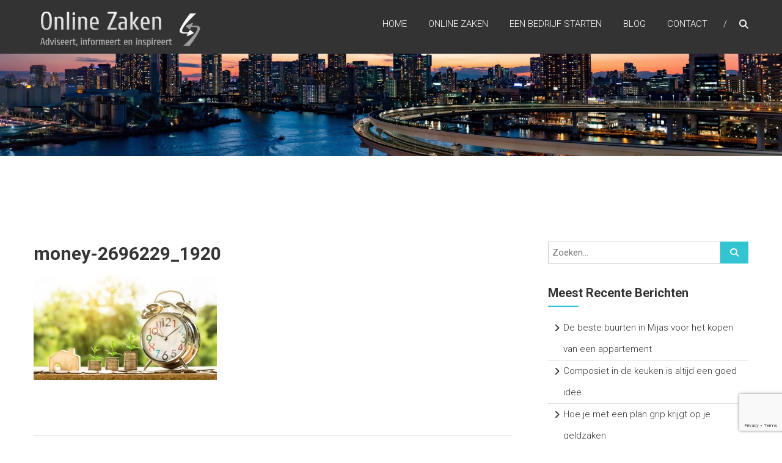

--- FILE ---
content_type: text/html; charset=UTF-8
request_url: https://onlinezaken.nl/lening-aanvragen/money-2696229_1920/
body_size: 9904
content:
<!DOCTYPE html>
<html lang="nl-NL">
<head>
	<meta charset="UTF-8" />
	<meta name="viewport" content="width=device-width, initial-scale=1">
	<link rel="profile" href="https://gmpg.org/xfn/11" />
	<meta name='robots' content='index, follow, max-image-preview:large, max-snippet:-1, max-video-preview:-1' />

	<!-- This site is optimized with the Yoast SEO plugin v26.7 - https://yoast.com/wordpress/plugins/seo/ -->
	<title>money-2696229_1920 - Online zaken</title>
	<link rel="canonical" href="https://onlinezaken.nl/lening-aanvragen/money-2696229_1920/" />
	<meta property="og:locale" content="nl_NL" />
	<meta property="og:type" content="article" />
	<meta property="og:title" content="money-2696229_1920 - Online zaken" />
	<meta property="og:url" content="https://onlinezaken.nl/lening-aanvragen/money-2696229_1920/" />
	<meta property="og:site_name" content="Online zaken" />
	<meta property="og:image" content="https://onlinezaken.nl/lening-aanvragen/money-2696229_1920" />
	<meta property="og:image:width" content="1920" />
	<meta property="og:image:height" content="1106" />
	<meta property="og:image:type" content="image/jpeg" />
	<script type="application/ld+json" class="yoast-schema-graph">{"@context":"https://schema.org","@graph":[{"@type":"WebPage","@id":"https://onlinezaken.nl/lening-aanvragen/money-2696229_1920/","url":"https://onlinezaken.nl/lening-aanvragen/money-2696229_1920/","name":"money-2696229_1920 - Online zaken","isPartOf":{"@id":"https://onlinezaken.nl/#website"},"primaryImageOfPage":{"@id":"https://onlinezaken.nl/lening-aanvragen/money-2696229_1920/#primaryimage"},"image":{"@id":"https://onlinezaken.nl/lening-aanvragen/money-2696229_1920/#primaryimage"},"thumbnailUrl":"https://onlinezaken.nl/wp-content/uploads/2021/09/money-2696229_1920.jpg","datePublished":"2021-09-03T14:09:40+00:00","breadcrumb":{"@id":"https://onlinezaken.nl/lening-aanvragen/money-2696229_1920/#breadcrumb"},"inLanguage":"nl-NL","potentialAction":[{"@type":"ReadAction","target":["https://onlinezaken.nl/lening-aanvragen/money-2696229_1920/"]}]},{"@type":"ImageObject","inLanguage":"nl-NL","@id":"https://onlinezaken.nl/lening-aanvragen/money-2696229_1920/#primaryimage","url":"https://onlinezaken.nl/wp-content/uploads/2021/09/money-2696229_1920.jpg","contentUrl":"https://onlinezaken.nl/wp-content/uploads/2021/09/money-2696229_1920.jpg","width":1920,"height":1106},{"@type":"BreadcrumbList","@id":"https://onlinezaken.nl/lening-aanvragen/money-2696229_1920/#breadcrumb","itemListElement":[{"@type":"ListItem","position":1,"name":"Home","item":"https://onlinezaken.nl/"},{"@type":"ListItem","position":2,"name":"Lening aanvragen","item":"https://onlinezaken.nl/lening-aanvragen/"},{"@type":"ListItem","position":3,"name":"money-2696229_1920"}]},{"@type":"WebSite","@id":"https://onlinezaken.nl/#website","url":"https://onlinezaken.nl/","name":"Online zaken","description":"Adviseert, informeert en inspireert","publisher":{"@id":"https://onlinezaken.nl/#organization"},"potentialAction":[{"@type":"SearchAction","target":{"@type":"EntryPoint","urlTemplate":"https://onlinezaken.nl/?s={search_term_string}"},"query-input":{"@type":"PropertyValueSpecification","valueRequired":true,"valueName":"search_term_string"}}],"inLanguage":"nl-NL"},{"@type":"Organization","@id":"https://onlinezaken.nl/#organization","name":"Online zaken","url":"https://onlinezaken.nl/","logo":{"@type":"ImageObject","inLanguage":"nl-NL","@id":"https://onlinezaken.nl/#/schema/logo/image/","url":"https://onlinezaken.nl/wp-content/uploads/2014/12/cropped-Black_and_white_on_transparent_background_274x75-e1418374328751.png","contentUrl":"https://onlinezaken.nl/wp-content/uploads/2014/12/cropped-Black_and_white_on_transparent_background_274x75-e1418374328751.png","width":271,"height":68,"caption":"Online zaken"},"image":{"@id":"https://onlinezaken.nl/#/schema/logo/image/"}}]}</script>
	<!-- / Yoast SEO plugin. -->


<link rel='dns-prefetch' href='//fonts.googleapis.com' />
<link rel="alternate" type="application/rss+xml" title="Online zaken &raquo; feed" href="https://onlinezaken.nl/feed/" />
<link rel="alternate" title="oEmbed (JSON)" type="application/json+oembed" href="https://onlinezaken.nl/wp-json/oembed/1.0/embed?url=https%3A%2F%2Fonlinezaken.nl%2Flening-aanvragen%2Fmoney-2696229_1920%2F" />
<link rel="alternate" title="oEmbed (XML)" type="text/xml+oembed" href="https://onlinezaken.nl/wp-json/oembed/1.0/embed?url=https%3A%2F%2Fonlinezaken.nl%2Flening-aanvragen%2Fmoney-2696229_1920%2F&#038;format=xml" />
		<!-- This site uses the Google Analytics by MonsterInsights plugin v9.11.1 - Using Analytics tracking - https://www.monsterinsights.com/ -->
		<!-- Opmerking: MonsterInsights is momenteel niet geconfigureerd op deze site. De site eigenaar moet authenticeren met Google Analytics in de MonsterInsights instellingen scherm. -->
					<!-- No tracking code set -->
				<!-- / Google Analytics by MonsterInsights -->
		<style id='wp-img-auto-sizes-contain-inline-css' type='text/css'>
img:is([sizes=auto i],[sizes^="auto," i]){contain-intrinsic-size:3000px 1500px}
/*# sourceURL=wp-img-auto-sizes-contain-inline-css */
</style>
<style id='wp-emoji-styles-inline-css' type='text/css'>

	img.wp-smiley, img.emoji {
		display: inline !important;
		border: none !important;
		box-shadow: none !important;
		height: 1em !important;
		width: 1em !important;
		margin: 0 0.07em !important;
		vertical-align: -0.1em !important;
		background: none !important;
		padding: 0 !important;
	}
/*# sourceURL=wp-emoji-styles-inline-css */
</style>
<style id='wp-block-library-inline-css' type='text/css'>
:root{--wp-block-synced-color:#7a00df;--wp-block-synced-color--rgb:122,0,223;--wp-bound-block-color:var(--wp-block-synced-color);--wp-editor-canvas-background:#ddd;--wp-admin-theme-color:#007cba;--wp-admin-theme-color--rgb:0,124,186;--wp-admin-theme-color-darker-10:#006ba1;--wp-admin-theme-color-darker-10--rgb:0,107,160.5;--wp-admin-theme-color-darker-20:#005a87;--wp-admin-theme-color-darker-20--rgb:0,90,135;--wp-admin-border-width-focus:2px}@media (min-resolution:192dpi){:root{--wp-admin-border-width-focus:1.5px}}.wp-element-button{cursor:pointer}:root .has-very-light-gray-background-color{background-color:#eee}:root .has-very-dark-gray-background-color{background-color:#313131}:root .has-very-light-gray-color{color:#eee}:root .has-very-dark-gray-color{color:#313131}:root .has-vivid-green-cyan-to-vivid-cyan-blue-gradient-background{background:linear-gradient(135deg,#00d084,#0693e3)}:root .has-purple-crush-gradient-background{background:linear-gradient(135deg,#34e2e4,#4721fb 50%,#ab1dfe)}:root .has-hazy-dawn-gradient-background{background:linear-gradient(135deg,#faaca8,#dad0ec)}:root .has-subdued-olive-gradient-background{background:linear-gradient(135deg,#fafae1,#67a671)}:root .has-atomic-cream-gradient-background{background:linear-gradient(135deg,#fdd79a,#004a59)}:root .has-nightshade-gradient-background{background:linear-gradient(135deg,#330968,#31cdcf)}:root .has-midnight-gradient-background{background:linear-gradient(135deg,#020381,#2874fc)}:root{--wp--preset--font-size--normal:16px;--wp--preset--font-size--huge:42px}.has-regular-font-size{font-size:1em}.has-larger-font-size{font-size:2.625em}.has-normal-font-size{font-size:var(--wp--preset--font-size--normal)}.has-huge-font-size{font-size:var(--wp--preset--font-size--huge)}.has-text-align-center{text-align:center}.has-text-align-left{text-align:left}.has-text-align-right{text-align:right}.has-fit-text{white-space:nowrap!important}#end-resizable-editor-section{display:none}.aligncenter{clear:both}.items-justified-left{justify-content:flex-start}.items-justified-center{justify-content:center}.items-justified-right{justify-content:flex-end}.items-justified-space-between{justify-content:space-between}.screen-reader-text{border:0;clip-path:inset(50%);height:1px;margin:-1px;overflow:hidden;padding:0;position:absolute;width:1px;word-wrap:normal!important}.screen-reader-text:focus{background-color:#ddd;clip-path:none;color:#444;display:block;font-size:1em;height:auto;left:5px;line-height:normal;padding:15px 23px 14px;text-decoration:none;top:5px;width:auto;z-index:100000}html :where(.has-border-color){border-style:solid}html :where([style*=border-top-color]){border-top-style:solid}html :where([style*=border-right-color]){border-right-style:solid}html :where([style*=border-bottom-color]){border-bottom-style:solid}html :where([style*=border-left-color]){border-left-style:solid}html :where([style*=border-width]){border-style:solid}html :where([style*=border-top-width]){border-top-style:solid}html :where([style*=border-right-width]){border-right-style:solid}html :where([style*=border-bottom-width]){border-bottom-style:solid}html :where([style*=border-left-width]){border-left-style:solid}html :where(img[class*=wp-image-]){height:auto;max-width:100%}:where(figure){margin:0 0 1em}html :where(.is-position-sticky){--wp-admin--admin-bar--position-offset:var(--wp-admin--admin-bar--height,0px)}@media screen and (max-width:600px){html :where(.is-position-sticky){--wp-admin--admin-bar--position-offset:0px}}

/*# sourceURL=wp-block-library-inline-css */
</style><style id='global-styles-inline-css' type='text/css'>
:root{--wp--preset--aspect-ratio--square: 1;--wp--preset--aspect-ratio--4-3: 4/3;--wp--preset--aspect-ratio--3-4: 3/4;--wp--preset--aspect-ratio--3-2: 3/2;--wp--preset--aspect-ratio--2-3: 2/3;--wp--preset--aspect-ratio--16-9: 16/9;--wp--preset--aspect-ratio--9-16: 9/16;--wp--preset--color--black: #000000;--wp--preset--color--cyan-bluish-gray: #abb8c3;--wp--preset--color--white: #ffffff;--wp--preset--color--pale-pink: #f78da7;--wp--preset--color--vivid-red: #cf2e2e;--wp--preset--color--luminous-vivid-orange: #ff6900;--wp--preset--color--luminous-vivid-amber: #fcb900;--wp--preset--color--light-green-cyan: #7bdcb5;--wp--preset--color--vivid-green-cyan: #00d084;--wp--preset--color--pale-cyan-blue: #8ed1fc;--wp--preset--color--vivid-cyan-blue: #0693e3;--wp--preset--color--vivid-purple: #9b51e0;--wp--preset--gradient--vivid-cyan-blue-to-vivid-purple: linear-gradient(135deg,rgb(6,147,227) 0%,rgb(155,81,224) 100%);--wp--preset--gradient--light-green-cyan-to-vivid-green-cyan: linear-gradient(135deg,rgb(122,220,180) 0%,rgb(0,208,130) 100%);--wp--preset--gradient--luminous-vivid-amber-to-luminous-vivid-orange: linear-gradient(135deg,rgb(252,185,0) 0%,rgb(255,105,0) 100%);--wp--preset--gradient--luminous-vivid-orange-to-vivid-red: linear-gradient(135deg,rgb(255,105,0) 0%,rgb(207,46,46) 100%);--wp--preset--gradient--very-light-gray-to-cyan-bluish-gray: linear-gradient(135deg,rgb(238,238,238) 0%,rgb(169,184,195) 100%);--wp--preset--gradient--cool-to-warm-spectrum: linear-gradient(135deg,rgb(74,234,220) 0%,rgb(151,120,209) 20%,rgb(207,42,186) 40%,rgb(238,44,130) 60%,rgb(251,105,98) 80%,rgb(254,248,76) 100%);--wp--preset--gradient--blush-light-purple: linear-gradient(135deg,rgb(255,206,236) 0%,rgb(152,150,240) 100%);--wp--preset--gradient--blush-bordeaux: linear-gradient(135deg,rgb(254,205,165) 0%,rgb(254,45,45) 50%,rgb(107,0,62) 100%);--wp--preset--gradient--luminous-dusk: linear-gradient(135deg,rgb(255,203,112) 0%,rgb(199,81,192) 50%,rgb(65,88,208) 100%);--wp--preset--gradient--pale-ocean: linear-gradient(135deg,rgb(255,245,203) 0%,rgb(182,227,212) 50%,rgb(51,167,181) 100%);--wp--preset--gradient--electric-grass: linear-gradient(135deg,rgb(202,248,128) 0%,rgb(113,206,126) 100%);--wp--preset--gradient--midnight: linear-gradient(135deg,rgb(2,3,129) 0%,rgb(40,116,252) 100%);--wp--preset--font-size--small: 13px;--wp--preset--font-size--medium: 20px;--wp--preset--font-size--large: 36px;--wp--preset--font-size--x-large: 42px;--wp--preset--spacing--20: 0.44rem;--wp--preset--spacing--30: 0.67rem;--wp--preset--spacing--40: 1rem;--wp--preset--spacing--50: 1.5rem;--wp--preset--spacing--60: 2.25rem;--wp--preset--spacing--70: 3.38rem;--wp--preset--spacing--80: 5.06rem;--wp--preset--shadow--natural: 6px 6px 9px rgba(0, 0, 0, 0.2);--wp--preset--shadow--deep: 12px 12px 50px rgba(0, 0, 0, 0.4);--wp--preset--shadow--sharp: 6px 6px 0px rgba(0, 0, 0, 0.2);--wp--preset--shadow--outlined: 6px 6px 0px -3px rgb(255, 255, 255), 6px 6px rgb(0, 0, 0);--wp--preset--shadow--crisp: 6px 6px 0px rgb(0, 0, 0);}:where(.is-layout-flex){gap: 0.5em;}:where(.is-layout-grid){gap: 0.5em;}body .is-layout-flex{display: flex;}.is-layout-flex{flex-wrap: wrap;align-items: center;}.is-layout-flex > :is(*, div){margin: 0;}body .is-layout-grid{display: grid;}.is-layout-grid > :is(*, div){margin: 0;}:where(.wp-block-columns.is-layout-flex){gap: 2em;}:where(.wp-block-columns.is-layout-grid){gap: 2em;}:where(.wp-block-post-template.is-layout-flex){gap: 1.25em;}:where(.wp-block-post-template.is-layout-grid){gap: 1.25em;}.has-black-color{color: var(--wp--preset--color--black) !important;}.has-cyan-bluish-gray-color{color: var(--wp--preset--color--cyan-bluish-gray) !important;}.has-white-color{color: var(--wp--preset--color--white) !important;}.has-pale-pink-color{color: var(--wp--preset--color--pale-pink) !important;}.has-vivid-red-color{color: var(--wp--preset--color--vivid-red) !important;}.has-luminous-vivid-orange-color{color: var(--wp--preset--color--luminous-vivid-orange) !important;}.has-luminous-vivid-amber-color{color: var(--wp--preset--color--luminous-vivid-amber) !important;}.has-light-green-cyan-color{color: var(--wp--preset--color--light-green-cyan) !important;}.has-vivid-green-cyan-color{color: var(--wp--preset--color--vivid-green-cyan) !important;}.has-pale-cyan-blue-color{color: var(--wp--preset--color--pale-cyan-blue) !important;}.has-vivid-cyan-blue-color{color: var(--wp--preset--color--vivid-cyan-blue) !important;}.has-vivid-purple-color{color: var(--wp--preset--color--vivid-purple) !important;}.has-black-background-color{background-color: var(--wp--preset--color--black) !important;}.has-cyan-bluish-gray-background-color{background-color: var(--wp--preset--color--cyan-bluish-gray) !important;}.has-white-background-color{background-color: var(--wp--preset--color--white) !important;}.has-pale-pink-background-color{background-color: var(--wp--preset--color--pale-pink) !important;}.has-vivid-red-background-color{background-color: var(--wp--preset--color--vivid-red) !important;}.has-luminous-vivid-orange-background-color{background-color: var(--wp--preset--color--luminous-vivid-orange) !important;}.has-luminous-vivid-amber-background-color{background-color: var(--wp--preset--color--luminous-vivid-amber) !important;}.has-light-green-cyan-background-color{background-color: var(--wp--preset--color--light-green-cyan) !important;}.has-vivid-green-cyan-background-color{background-color: var(--wp--preset--color--vivid-green-cyan) !important;}.has-pale-cyan-blue-background-color{background-color: var(--wp--preset--color--pale-cyan-blue) !important;}.has-vivid-cyan-blue-background-color{background-color: var(--wp--preset--color--vivid-cyan-blue) !important;}.has-vivid-purple-background-color{background-color: var(--wp--preset--color--vivid-purple) !important;}.has-black-border-color{border-color: var(--wp--preset--color--black) !important;}.has-cyan-bluish-gray-border-color{border-color: var(--wp--preset--color--cyan-bluish-gray) !important;}.has-white-border-color{border-color: var(--wp--preset--color--white) !important;}.has-pale-pink-border-color{border-color: var(--wp--preset--color--pale-pink) !important;}.has-vivid-red-border-color{border-color: var(--wp--preset--color--vivid-red) !important;}.has-luminous-vivid-orange-border-color{border-color: var(--wp--preset--color--luminous-vivid-orange) !important;}.has-luminous-vivid-amber-border-color{border-color: var(--wp--preset--color--luminous-vivid-amber) !important;}.has-light-green-cyan-border-color{border-color: var(--wp--preset--color--light-green-cyan) !important;}.has-vivid-green-cyan-border-color{border-color: var(--wp--preset--color--vivid-green-cyan) !important;}.has-pale-cyan-blue-border-color{border-color: var(--wp--preset--color--pale-cyan-blue) !important;}.has-vivid-cyan-blue-border-color{border-color: var(--wp--preset--color--vivid-cyan-blue) !important;}.has-vivid-purple-border-color{border-color: var(--wp--preset--color--vivid-purple) !important;}.has-vivid-cyan-blue-to-vivid-purple-gradient-background{background: var(--wp--preset--gradient--vivid-cyan-blue-to-vivid-purple) !important;}.has-light-green-cyan-to-vivid-green-cyan-gradient-background{background: var(--wp--preset--gradient--light-green-cyan-to-vivid-green-cyan) !important;}.has-luminous-vivid-amber-to-luminous-vivid-orange-gradient-background{background: var(--wp--preset--gradient--luminous-vivid-amber-to-luminous-vivid-orange) !important;}.has-luminous-vivid-orange-to-vivid-red-gradient-background{background: var(--wp--preset--gradient--luminous-vivid-orange-to-vivid-red) !important;}.has-very-light-gray-to-cyan-bluish-gray-gradient-background{background: var(--wp--preset--gradient--very-light-gray-to-cyan-bluish-gray) !important;}.has-cool-to-warm-spectrum-gradient-background{background: var(--wp--preset--gradient--cool-to-warm-spectrum) !important;}.has-blush-light-purple-gradient-background{background: var(--wp--preset--gradient--blush-light-purple) !important;}.has-blush-bordeaux-gradient-background{background: var(--wp--preset--gradient--blush-bordeaux) !important;}.has-luminous-dusk-gradient-background{background: var(--wp--preset--gradient--luminous-dusk) !important;}.has-pale-ocean-gradient-background{background: var(--wp--preset--gradient--pale-ocean) !important;}.has-electric-grass-gradient-background{background: var(--wp--preset--gradient--electric-grass) !important;}.has-midnight-gradient-background{background: var(--wp--preset--gradient--midnight) !important;}.has-small-font-size{font-size: var(--wp--preset--font-size--small) !important;}.has-medium-font-size{font-size: var(--wp--preset--font-size--medium) !important;}.has-large-font-size{font-size: var(--wp--preset--font-size--large) !important;}.has-x-large-font-size{font-size: var(--wp--preset--font-size--x-large) !important;}
/*# sourceURL=global-styles-inline-css */
</style>

<style id='classic-theme-styles-inline-css' type='text/css'>
/*! This file is auto-generated */
.wp-block-button__link{color:#fff;background-color:#32373c;border-radius:9999px;box-shadow:none;text-decoration:none;padding:calc(.667em + 2px) calc(1.333em + 2px);font-size:1.125em}.wp-block-file__button{background:#32373c;color:#fff;text-decoration:none}
/*# sourceURL=/wp-includes/css/classic-themes.min.css */
</style>
<link rel='stylesheet' id='contact-form-7-css' href='https://onlinezaken.nl/wp-content/plugins/contact-form-7/includes/css/styles.css?ver=6.1.4' type='text/css' media='all' />
<link rel='stylesheet' id='himalayas-google-fonts-css' href='//fonts.googleapis.com/css?family=Crimson+Text%3A700%7CRoboto%3A400%2C700%2C900%2C300&#038;display=swap&#038;ver=6.9' type='text/css' media='all' />
<link rel='stylesheet' id='font-awesome-4-css' href='https://onlinezaken.nl/wp-content/themes/himalayas/font-awesome/css/v4-shims.min.css?ver=4.7.0' type='text/css' media='all' />
<link rel='stylesheet' id='font-awesome-all-css' href='https://onlinezaken.nl/wp-content/themes/himalayas/font-awesome/css/all.min.css?ver=6.7.2' type='text/css' media='all' />
<link rel='stylesheet' id='font-awesome-solid-css' href='https://onlinezaken.nl/wp-content/themes/himalayas/font-awesome/css/solid.min.css?ver=6.7.2' type='text/css' media='all' />
<link rel='stylesheet' id='font-awesome-regular-css' href='https://onlinezaken.nl/wp-content/themes/himalayas/font-awesome/css/regular.min.css?ver=6.7.2' type='text/css' media='all' />
<link rel='stylesheet' id='font-awesome-brands-css' href='https://onlinezaken.nl/wp-content/themes/himalayas/font-awesome/css/brands.min.css?ver=6.7.2' type='text/css' media='all' />
<link rel='stylesheet' id='himalayas-style-css' href='https://onlinezaken.nl/wp-content/themes/himalayas/style.css?ver=6.9' type='text/css' media='all' />
<link rel='stylesheet' id='himalayas-featured-image-popup-css-css' href='https://onlinezaken.nl/wp-content/themes/himalayas/js/magnific-popup/magnific-popup.css?ver=1.0.0' type='text/css' media='all' />
<script type="text/javascript" src="https://onlinezaken.nl/wp-includes/js/jquery/jquery.min.js?ver=3.7.1" id="jquery-core-js"></script>
<script type="text/javascript" src="https://onlinezaken.nl/wp-includes/js/jquery/jquery-migrate.min.js?ver=3.4.1" id="jquery-migrate-js"></script>
<link rel="https://api.w.org/" href="https://onlinezaken.nl/wp-json/" /><link rel="alternate" title="JSON" type="application/json" href="https://onlinezaken.nl/wp-json/wp/v2/media/1735" /><link rel="EditURI" type="application/rsd+xml" title="RSD" href="https://onlinezaken.nl/xmlrpc.php?rsd" />
<meta name="generator" content="WordPress 6.9" />
<link rel='shortlink' href='https://onlinezaken.nl/?p=1735' />
<meta name="generator" content="Redux 4.5.10" />
<!-- Dynamic Widgets by QURL loaded - http://www.dynamic-widgets.com //-->
<link rel="icon" href="https://onlinezaken.nl/wp-content/uploads/2021/08/cropped-icon-oz-e1630068117307-32x32.png" sizes="32x32" />
<link rel="icon" href="https://onlinezaken.nl/wp-content/uploads/2021/08/cropped-icon-oz-e1630068117307-192x192.png" sizes="192x192" />
<link rel="apple-touch-icon" href="https://onlinezaken.nl/wp-content/uploads/2021/08/cropped-icon-oz-e1630068117307-180x180.png" />
<meta name="msapplication-TileImage" content="https://onlinezaken.nl/wp-content/uploads/2021/08/cropped-icon-oz-e1630068117307-270x270.png" />
</head>

<body data-rsssl=1 class="attachment wp-singular attachment-template-default single single-attachment postid-1735 attachmentid-1735 attachment-jpeg wp-custom-logo wp-embed-responsive wp-theme-himalayas stick  non-transparent">


<div id="page" class="hfeed site">
	<a class="skip-link screen-reader-text" href="#content">Ga naar de inhoud</a>

	
	<header id="masthead" class="site-header clearfix" role="banner">
		<div class="header-wrapper clearfix">
			<div class="tg-container">

				
					<div class="logo">

						<a href="https://onlinezaken.nl/" class="custom-logo-link" rel="home"><img width="271" height="68" src="https://onlinezaken.nl/wp-content/uploads/2014/12/cropped-Black_and_white_on_transparent_background_274x75-e1418374328751.png" class="custom-logo" alt="Online zaken" decoding="async" /></a>
					</div> <!-- logo-end -->
								<div id="header-text" class="screen-reader-text">
											<h3 id="site-title">
							<a href="https://onlinezaken.nl/" title="Online zaken" rel="home">Online zaken</a>
						</h3>
											<p id="site-description">Adviseert, informeert en inspireert</p>
									</div><!-- #header-text -->

				<div class="menu-search-wrapper">

					<div class="home-search">

						<div class="search-icon">
							<i class="fa fa-search"> </i>
						</div>

						<div class="search-box">
							<div class="close"> &times;</div>
							<form role="search" method="get" class="searchform" action="https://onlinezaken.nl/">
	<input type="search" class="search-field" placeholder="Zoeken&hellip;" value="" name="s">
	<button type="submit" class="searchsubmit" name="submit" value="Zoeken"><i class="fa fa-search"></i></button>
</form>						</div>
					</div> <!-- home-search-end -->

					<nav id="site-navigation" class="main-navigation" role="navigation">
						<span class="menu-toggle hide"></span>
						<div class="menu-primary-container"><ul id="menu-main-menu" class="menu"><li id="menu-item-716" class="menu-item menu-item-type-custom menu-item-object-custom menu-item-home menu-item-716"><a href="https://onlinezaken.nl/#home">Home</a></li>
<li id="menu-item-2200" class="menu-item menu-item-type-custom menu-item-object-custom menu-item-has-children menu-item-2200"><a href="#">Online zaken</a>
<ul class="sub-menu">
	<li id="menu-item-792" class="menu-item menu-item-type-post_type menu-item-object-page menu-item-792"><a href="https://onlinezaken.nl/trainingen-opleidingen/">Trainingen &#038; Opleidingen</a></li>
	<li id="menu-item-793" class="menu-item menu-item-type-post_type menu-item-object-page menu-item-793"><a href="https://onlinezaken.nl/marketing-reclame/">Marketing &#038; Reclame</a></li>
	<li id="menu-item-794" class="menu-item menu-item-type-post_type menu-item-object-page menu-item-794"><a href="https://onlinezaken.nl/administratief-en-financieel/">Administratief en Financieel</a></li>
</ul>
</li>
<li id="menu-item-795" class="menu-item menu-item-type-post_type menu-item-object-page menu-item-795"><a href="https://onlinezaken.nl/een-bedrijf-starten/">Een bedrijf starten</a></li>
<li id="menu-item-819" class="menu-item menu-item-type-post_type menu-item-object-page current_page_parent menu-item-819"><a href="https://onlinezaken.nl/blog/">Blog</a></li>
<li id="menu-item-820" class="menu-item menu-item-type-post_type menu-item-object-page menu-item-has-children menu-item-820"><a href="https://onlinezaken.nl/contact/">Contact</a>
<ul class="sub-menu">
	<li id="menu-item-818" class="menu-item menu-item-type-post_type menu-item-object-page menu-item-818"><a href="https://onlinezaken.nl/adverteren/">Adverteren</a></li>
</ul>
</li>
</ul></div>					</nav> <!-- nav-end -->
				</div> <!-- Menu-search-wrapper end -->
			</div><!-- tg-container -->
		</div><!-- header-wrapepr end -->

		<div id="wp-custom-header" class="wp-custom-header"><div class="header-image-wrap"><img src="https://onlinezaken.nl/wp-content/uploads/2018/08/cropped-architecture-bay-bridge-356830.jpg" class="header-image" width="2000" height="400" alt="Online zaken"></div></div>
			</header>

		
	
	<div id="content" class="site-content">
		<main id="main" class="clearfix right_sidebar">
			<div class="tg-container">

				<div id="primary">

					<div id="content-2">
						
<article id="post-1735" class="post-1735 attachment type-attachment status-inherit hentry">
   <h1 class="entry-title">money-2696229_1920</h1>
   <div class="entry-content">
      <p class="attachment"><a href='https://onlinezaken.nl/wp-content/uploads/2021/09/money-2696229_1920.jpg'><img decoding="async" width="300" height="173" src="https://onlinezaken.nl/wp-content/uploads/2021/09/money-2696229_1920-300x173.jpg" class="attachment-medium size-medium" alt="" srcset="https://onlinezaken.nl/wp-content/uploads/2021/09/money-2696229_1920-300x173.jpg 300w, https://onlinezaken.nl/wp-content/uploads/2021/09/money-2696229_1920-1024x590.jpg 1024w, https://onlinezaken.nl/wp-content/uploads/2021/09/money-2696229_1920-768x442.jpg 768w, https://onlinezaken.nl/wp-content/uploads/2021/09/money-2696229_1920-1536x885.jpg 1536w, https://onlinezaken.nl/wp-content/uploads/2021/09/money-2696229_1920.jpg 1920w" sizes="(max-width: 300px) 100vw, 300px" /></a></p>
   </div>

   </article>
					</div><!-- #content -->

					
		<ul class="default-wp-page clearfix">
			<li class="previous"></li>
			<li class="next"></li>
		</ul>
	
					
					
									</div><!-- #primary -->

				
<div id="secondary">
	
		<aside id="search-7" class="widget widget_search clearfix"><form role="search" method="get" class="searchform" action="https://onlinezaken.nl/">
	<input type="search" class="search-field" placeholder="Zoeken&hellip;" value="" name="s">
	<button type="submit" class="searchsubmit" name="submit" value="Zoeken"><i class="fa fa-search"></i></button>
</form></aside>
		<aside id="recent-posts-7" class="widget widget_recent_entries clearfix">
		<h4 class="widget-title"><span>Meest recente berichten</span></h4>
		<ul>
											<li>
					<a href="https://onlinezaken.nl/de-beste-buurten-in-mijas-voor-het-kopen-van-een-appartement/">De beste buurten in Mijas voor het kopen van een appartement</a>
									</li>
											<li>
					<a href="https://onlinezaken.nl/composiet-in-de-keuken-is-altijd-een-goed-idee/">Composiet in de keuken is altijd een goed idee</a>
									</li>
											<li>
					<a href="https://onlinezaken.nl/hoe-je-met-een-plan-grip-krijgt-op-je-geldzaken/">Hoe je met een plan grip krijgt op je geldzaken</a>
									</li>
											<li>
					<a href="https://onlinezaken.nl/hoe-een-professionele-drukkerij-je-merk-versterkt/">Hoe een professionele drukkerij je merk versterkt</a>
									</li>
											<li>
					<a href="https://onlinezaken.nl/objectbeveiliging-in-rotterdam-voor-optimale-veiligheid/">Objectbeveiliging in Rotterdam voor optimale veiligheid</a>
									</li>
					</ul>

		</aside><aside id="categories-3" class="widget widget_categories clearfix"><h4 class="widget-title"><span>Categorieën</span></h4>
			<ul>
					<li class="cat-item cat-item-3"><a href="https://onlinezaken.nl/category/administratief-financieel/">Administratief &amp; Financieel</a>
</li>
	<li class="cat-item cat-item-1"><a href="https://onlinezaken.nl/category/geen-categorie/">Geen categorie</a>
</li>
	<li class="cat-item cat-item-2"><a href="https://onlinezaken.nl/category/marketing-reclame/">Marketing &amp; Reclame</a>
</li>
	<li class="cat-item cat-item-59"><a href="https://onlinezaken.nl/category/software/">Software</a>
</li>
	<li class="cat-item cat-item-5"><a href="https://onlinezaken.nl/category/starten-van-een-bedrijf/">Starten van een bedrijf</a>
</li>
	<li class="cat-item cat-item-75"><a href="https://onlinezaken.nl/category/tips/">Tips</a>
</li>
	<li class="cat-item cat-item-67"><a href="https://onlinezaken.nl/category/tips-voor-uw-organisatie/">Tips voor uw organisatie</a>
</li>
	<li class="cat-item cat-item-4"><a href="https://onlinezaken.nl/category/trainingen-opleiding/">Trainingen &amp; Opleiding</a>
</li>
	<li class="cat-item cat-item-60"><a href="https://onlinezaken.nl/category/uncategorized/">Uncategorized</a>
</li>
	<li class="cat-item cat-item-79"><a href="https://onlinezaken.nl/category/wonen/">Wonen</a>
</li>
			</ul>

			</aside><aside id="block-3" class="widget widget_block clearfix"><b>Advertentie</b>
<a href="https://www.boxspringkopen.nl"><img decoding="async" src="https://www.adottauncane.eu/wp-content/uploads/2021/09/TOT-50-KORTING-1.gif" alt="" class="wp-image-3013"/></a>
<br>
<br>
<a href="https://www.wetalkseo.nl/"><img decoding="async" src="https://wetalkseo.nl/banner.gif" /></a></aside>
	</div>			</div>
		</main>
	</div>

	

<footer id="colophon" class="footer-with-widget footer-layout-one">
	
<div id="top-footer">
	<div class="tg-container">
		<div class="tg-column-wrapper">

                  	<div class="tg-column-3">
		         <aside id="text-2" class="widget widget_text clearfix"><h4 class="widget-title"><span>Onlinezaken.nl</span></h4>			<div class="textwidget"><p>Online zaken is de blog die je alles vertelt over de laatste trends op zakelijk gebied. Van financieel advies, naar marketing en het starten van een eigen bedrijf.</p>
</div>
		</aside>		      </div>
		   
		            	<div class="tg-column-3">
		         
		<aside id="recent-posts-2" class="widget widget_recent_entries clearfix">
		<h4 class="widget-title"><span>Meest recente berichten</span></h4>
		<ul>
											<li>
					<a href="https://onlinezaken.nl/de-beste-buurten-in-mijas-voor-het-kopen-van-een-appartement/">De beste buurten in Mijas voor het kopen van een appartement</a>
									</li>
											<li>
					<a href="https://onlinezaken.nl/composiet-in-de-keuken-is-altijd-een-goed-idee/">Composiet in de keuken is altijd een goed idee</a>
									</li>
											<li>
					<a href="https://onlinezaken.nl/hoe-je-met-een-plan-grip-krijgt-op-je-geldzaken/">Hoe je met een plan grip krijgt op je geldzaken</a>
									</li>
											<li>
					<a href="https://onlinezaken.nl/hoe-een-professionele-drukkerij-je-merk-versterkt/">Hoe een professionele drukkerij je merk versterkt</a>
									</li>
											<li>
					<a href="https://onlinezaken.nl/objectbeveiliging-in-rotterdam-voor-optimale-veiligheid/">Objectbeveiliging in Rotterdam voor optimale veiligheid</a>
									</li>
					</ul>

		</aside>		      </div>
		   
		            	<div class="tg-column-3">
		         <aside id="search-8" class="widget widget_search clearfix"><h4 class="widget-title"><span>Zoeken</span></h4><form role="search" method="get" class="searchform" action="https://onlinezaken.nl/">
	<input type="search" class="search-field" placeholder="Zoeken&hellip;" value="" name="s">
	<button type="submit" class="searchsubmit" name="submit" value="Zoeken"><i class="fa fa-search"></i></button>
</form></aside><aside id="block-4" class="widget widget_block clearfix"><a rel="nofollow" href="https://onlinezaken.nl/online-zaken/">Bekijk onze linkparnters</a></aside>		      </div>
		   
      </div> <!-- .tg-column-wrapper -->
   </div> <!-- .tg-container -->
</div> <!-- .top-footer -->
	<div id="bottom-footer">
		<div class="tg-container">

			<div class="copyright"><span class="copyright-text">Copyright &copy; 2026 <a href="https://onlinezaken.nl/" title="Online zaken" >Online zaken</a>. Thema: <a href="https://themegrill.com/themes/himalayas" target="_blank" title="Himalayas" rel="nofollow">Himalayas</a> door ThemeGrill. Powered by <a href="https://wordpress.org" target="_blank" title="WordPress" rel="nofollow">WordPress</a>.</span></div>
			<div class="footer-nav">
							</div>
		</div>
	</div>
</footer>
<a href="#" class="scrollup"><i class="fa fa-angle-up"> </i> </a>

</div> <!-- #Page -->
<script type="speculationrules">
{"prefetch":[{"source":"document","where":{"and":[{"href_matches":"/*"},{"not":{"href_matches":["/wp-*.php","/wp-admin/*","/wp-content/uploads/*","/wp-content/*","/wp-content/plugins/*","/wp-content/themes/himalayas/*","/*\\?(.+)"]}},{"not":{"selector_matches":"a[rel~=\"nofollow\"]"}},{"not":{"selector_matches":".no-prefetch, .no-prefetch a"}}]},"eagerness":"conservative"}]}
</script>
<script type="text/javascript" src="https://onlinezaken.nl/wp-includes/js/dist/hooks.min.js?ver=dd5603f07f9220ed27f1" id="wp-hooks-js"></script>
<script type="text/javascript" src="https://onlinezaken.nl/wp-includes/js/dist/i18n.min.js?ver=c26c3dc7bed366793375" id="wp-i18n-js"></script>
<script type="text/javascript" id="wp-i18n-js-after">
/* <![CDATA[ */
wp.i18n.setLocaleData( { 'text direction\u0004ltr': [ 'ltr' ] } );
//# sourceURL=wp-i18n-js-after
/* ]]> */
</script>
<script type="text/javascript" src="https://onlinezaken.nl/wp-content/plugins/contact-form-7/includes/swv/js/index.js?ver=6.1.4" id="swv-js"></script>
<script type="text/javascript" id="contact-form-7-js-translations">
/* <![CDATA[ */
( function( domain, translations ) {
	var localeData = translations.locale_data[ domain ] || translations.locale_data.messages;
	localeData[""].domain = domain;
	wp.i18n.setLocaleData( localeData, domain );
} )( "contact-form-7", {"translation-revision-date":"2025-11-30 09:13:36+0000","generator":"GlotPress\/4.0.3","domain":"messages","locale_data":{"messages":{"":{"domain":"messages","plural-forms":"nplurals=2; plural=n != 1;","lang":"nl"},"This contact form is placed in the wrong place.":["Dit contactformulier staat op de verkeerde plek."],"Error:":["Fout:"]}},"comment":{"reference":"includes\/js\/index.js"}} );
//# sourceURL=contact-form-7-js-translations
/* ]]> */
</script>
<script type="text/javascript" id="contact-form-7-js-before">
/* <![CDATA[ */
var wpcf7 = {
    "api": {
        "root": "https:\/\/onlinezaken.nl\/wp-json\/",
        "namespace": "contact-form-7\/v1"
    }
};
//# sourceURL=contact-form-7-js-before
/* ]]> */
</script>
<script type="text/javascript" src="https://onlinezaken.nl/wp-content/plugins/contact-form-7/includes/js/index.js?ver=6.1.4" id="contact-form-7-js"></script>
<script type="text/javascript" src="https://onlinezaken.nl/wp-content/themes/himalayas/js/jquery.nav.js?ver=3.0.0" id="himalayas-onepagenav-js"></script>
<script type="text/javascript" src="https://onlinezaken.nl/wp-content/themes/himalayas/js/jarallax/jarallax.min.js?ver=1.10.7" id="jarallax-js"></script>
<script type="text/javascript" src="https://onlinezaken.nl/wp-content/themes/himalayas/js/magnific-popup/jquery.magnific-popup.min.js?ver=1.0.0" id="himalayas-featured-image-popup-js"></script>
<script type="text/javascript" src="https://onlinezaken.nl/wp-content/themes/himalayas/js/skip-link-focus-fix.js?ver=6.9" id="himalayas-skip-link-focus-fix-js"></script>
<script type="text/javascript" src="https://onlinezaken.nl/wp-content/themes/himalayas/js/himalayas.js?ver=6.9" id="himalayas-custom-js"></script>
<script type="text/javascript" src="https://www.google.com/recaptcha/api.js?render=6LdT4ikcAAAAAPe5OdhnXUmEwjR4SqanirBUVSVA&amp;ver=3.0" id="google-recaptcha-js"></script>
<script type="text/javascript" src="https://onlinezaken.nl/wp-includes/js/dist/vendor/wp-polyfill.min.js?ver=3.15.0" id="wp-polyfill-js"></script>
<script type="text/javascript" id="wpcf7-recaptcha-js-before">
/* <![CDATA[ */
var wpcf7_recaptcha = {
    "sitekey": "6LdT4ikcAAAAAPe5OdhnXUmEwjR4SqanirBUVSVA",
    "actions": {
        "homepage": "homepage",
        "contactform": "contactform"
    }
};
//# sourceURL=wpcf7-recaptcha-js-before
/* ]]> */
</script>
<script type="text/javascript" src="https://onlinezaken.nl/wp-content/plugins/contact-form-7/modules/recaptcha/index.js?ver=6.1.4" id="wpcf7-recaptcha-js"></script>
<script id="wp-emoji-settings" type="application/json">
{"baseUrl":"https://s.w.org/images/core/emoji/17.0.2/72x72/","ext":".png","svgUrl":"https://s.w.org/images/core/emoji/17.0.2/svg/","svgExt":".svg","source":{"concatemoji":"https://onlinezaken.nl/wp-includes/js/wp-emoji-release.min.js?ver=6.9"}}
</script>
<script type="module">
/* <![CDATA[ */
/*! This file is auto-generated */
const a=JSON.parse(document.getElementById("wp-emoji-settings").textContent),o=(window._wpemojiSettings=a,"wpEmojiSettingsSupports"),s=["flag","emoji"];function i(e){try{var t={supportTests:e,timestamp:(new Date).valueOf()};sessionStorage.setItem(o,JSON.stringify(t))}catch(e){}}function c(e,t,n){e.clearRect(0,0,e.canvas.width,e.canvas.height),e.fillText(t,0,0);t=new Uint32Array(e.getImageData(0,0,e.canvas.width,e.canvas.height).data);e.clearRect(0,0,e.canvas.width,e.canvas.height),e.fillText(n,0,0);const a=new Uint32Array(e.getImageData(0,0,e.canvas.width,e.canvas.height).data);return t.every((e,t)=>e===a[t])}function p(e,t){e.clearRect(0,0,e.canvas.width,e.canvas.height),e.fillText(t,0,0);var n=e.getImageData(16,16,1,1);for(let e=0;e<n.data.length;e++)if(0!==n.data[e])return!1;return!0}function u(e,t,n,a){switch(t){case"flag":return n(e,"\ud83c\udff3\ufe0f\u200d\u26a7\ufe0f","\ud83c\udff3\ufe0f\u200b\u26a7\ufe0f")?!1:!n(e,"\ud83c\udde8\ud83c\uddf6","\ud83c\udde8\u200b\ud83c\uddf6")&&!n(e,"\ud83c\udff4\udb40\udc67\udb40\udc62\udb40\udc65\udb40\udc6e\udb40\udc67\udb40\udc7f","\ud83c\udff4\u200b\udb40\udc67\u200b\udb40\udc62\u200b\udb40\udc65\u200b\udb40\udc6e\u200b\udb40\udc67\u200b\udb40\udc7f");case"emoji":return!a(e,"\ud83e\u1fac8")}return!1}function f(e,t,n,a){let r;const o=(r="undefined"!=typeof WorkerGlobalScope&&self instanceof WorkerGlobalScope?new OffscreenCanvas(300,150):document.createElement("canvas")).getContext("2d",{willReadFrequently:!0}),s=(o.textBaseline="top",o.font="600 32px Arial",{});return e.forEach(e=>{s[e]=t(o,e,n,a)}),s}function r(e){var t=document.createElement("script");t.src=e,t.defer=!0,document.head.appendChild(t)}a.supports={everything:!0,everythingExceptFlag:!0},new Promise(t=>{let n=function(){try{var e=JSON.parse(sessionStorage.getItem(o));if("object"==typeof e&&"number"==typeof e.timestamp&&(new Date).valueOf()<e.timestamp+604800&&"object"==typeof e.supportTests)return e.supportTests}catch(e){}return null}();if(!n){if("undefined"!=typeof Worker&&"undefined"!=typeof OffscreenCanvas&&"undefined"!=typeof URL&&URL.createObjectURL&&"undefined"!=typeof Blob)try{var e="postMessage("+f.toString()+"("+[JSON.stringify(s),u.toString(),c.toString(),p.toString()].join(",")+"));",a=new Blob([e],{type:"text/javascript"});const r=new Worker(URL.createObjectURL(a),{name:"wpTestEmojiSupports"});return void(r.onmessage=e=>{i(n=e.data),r.terminate(),t(n)})}catch(e){}i(n=f(s,u,c,p))}t(n)}).then(e=>{for(const n in e)a.supports[n]=e[n],a.supports.everything=a.supports.everything&&a.supports[n],"flag"!==n&&(a.supports.everythingExceptFlag=a.supports.everythingExceptFlag&&a.supports[n]);var t;a.supports.everythingExceptFlag=a.supports.everythingExceptFlag&&!a.supports.flag,a.supports.everything||((t=a.source||{}).concatemoji?r(t.concatemoji):t.wpemoji&&t.twemoji&&(r(t.twemoji),r(t.wpemoji)))});
//# sourceURL=https://onlinezaken.nl/wp-includes/js/wp-emoji-loader.min.js
/* ]]> */
</script>
</body>
</html>


--- FILE ---
content_type: text/html; charset=utf-8
request_url: https://www.google.com/recaptcha/api2/anchor?ar=1&k=6LdT4ikcAAAAAPe5OdhnXUmEwjR4SqanirBUVSVA&co=aHR0cHM6Ly9vbmxpbmV6YWtlbi5ubDo0NDM.&hl=en&v=PoyoqOPhxBO7pBk68S4YbpHZ&size=invisible&anchor-ms=20000&execute-ms=30000&cb=mkifbu8bb00x
body_size: 48819
content:
<!DOCTYPE HTML><html dir="ltr" lang="en"><head><meta http-equiv="Content-Type" content="text/html; charset=UTF-8">
<meta http-equiv="X-UA-Compatible" content="IE=edge">
<title>reCAPTCHA</title>
<style type="text/css">
/* cyrillic-ext */
@font-face {
  font-family: 'Roboto';
  font-style: normal;
  font-weight: 400;
  font-stretch: 100%;
  src: url(//fonts.gstatic.com/s/roboto/v48/KFO7CnqEu92Fr1ME7kSn66aGLdTylUAMa3GUBHMdazTgWw.woff2) format('woff2');
  unicode-range: U+0460-052F, U+1C80-1C8A, U+20B4, U+2DE0-2DFF, U+A640-A69F, U+FE2E-FE2F;
}
/* cyrillic */
@font-face {
  font-family: 'Roboto';
  font-style: normal;
  font-weight: 400;
  font-stretch: 100%;
  src: url(//fonts.gstatic.com/s/roboto/v48/KFO7CnqEu92Fr1ME7kSn66aGLdTylUAMa3iUBHMdazTgWw.woff2) format('woff2');
  unicode-range: U+0301, U+0400-045F, U+0490-0491, U+04B0-04B1, U+2116;
}
/* greek-ext */
@font-face {
  font-family: 'Roboto';
  font-style: normal;
  font-weight: 400;
  font-stretch: 100%;
  src: url(//fonts.gstatic.com/s/roboto/v48/KFO7CnqEu92Fr1ME7kSn66aGLdTylUAMa3CUBHMdazTgWw.woff2) format('woff2');
  unicode-range: U+1F00-1FFF;
}
/* greek */
@font-face {
  font-family: 'Roboto';
  font-style: normal;
  font-weight: 400;
  font-stretch: 100%;
  src: url(//fonts.gstatic.com/s/roboto/v48/KFO7CnqEu92Fr1ME7kSn66aGLdTylUAMa3-UBHMdazTgWw.woff2) format('woff2');
  unicode-range: U+0370-0377, U+037A-037F, U+0384-038A, U+038C, U+038E-03A1, U+03A3-03FF;
}
/* math */
@font-face {
  font-family: 'Roboto';
  font-style: normal;
  font-weight: 400;
  font-stretch: 100%;
  src: url(//fonts.gstatic.com/s/roboto/v48/KFO7CnqEu92Fr1ME7kSn66aGLdTylUAMawCUBHMdazTgWw.woff2) format('woff2');
  unicode-range: U+0302-0303, U+0305, U+0307-0308, U+0310, U+0312, U+0315, U+031A, U+0326-0327, U+032C, U+032F-0330, U+0332-0333, U+0338, U+033A, U+0346, U+034D, U+0391-03A1, U+03A3-03A9, U+03B1-03C9, U+03D1, U+03D5-03D6, U+03F0-03F1, U+03F4-03F5, U+2016-2017, U+2034-2038, U+203C, U+2040, U+2043, U+2047, U+2050, U+2057, U+205F, U+2070-2071, U+2074-208E, U+2090-209C, U+20D0-20DC, U+20E1, U+20E5-20EF, U+2100-2112, U+2114-2115, U+2117-2121, U+2123-214F, U+2190, U+2192, U+2194-21AE, U+21B0-21E5, U+21F1-21F2, U+21F4-2211, U+2213-2214, U+2216-22FF, U+2308-230B, U+2310, U+2319, U+231C-2321, U+2336-237A, U+237C, U+2395, U+239B-23B7, U+23D0, U+23DC-23E1, U+2474-2475, U+25AF, U+25B3, U+25B7, U+25BD, U+25C1, U+25CA, U+25CC, U+25FB, U+266D-266F, U+27C0-27FF, U+2900-2AFF, U+2B0E-2B11, U+2B30-2B4C, U+2BFE, U+3030, U+FF5B, U+FF5D, U+1D400-1D7FF, U+1EE00-1EEFF;
}
/* symbols */
@font-face {
  font-family: 'Roboto';
  font-style: normal;
  font-weight: 400;
  font-stretch: 100%;
  src: url(//fonts.gstatic.com/s/roboto/v48/KFO7CnqEu92Fr1ME7kSn66aGLdTylUAMaxKUBHMdazTgWw.woff2) format('woff2');
  unicode-range: U+0001-000C, U+000E-001F, U+007F-009F, U+20DD-20E0, U+20E2-20E4, U+2150-218F, U+2190, U+2192, U+2194-2199, U+21AF, U+21E6-21F0, U+21F3, U+2218-2219, U+2299, U+22C4-22C6, U+2300-243F, U+2440-244A, U+2460-24FF, U+25A0-27BF, U+2800-28FF, U+2921-2922, U+2981, U+29BF, U+29EB, U+2B00-2BFF, U+4DC0-4DFF, U+FFF9-FFFB, U+10140-1018E, U+10190-1019C, U+101A0, U+101D0-101FD, U+102E0-102FB, U+10E60-10E7E, U+1D2C0-1D2D3, U+1D2E0-1D37F, U+1F000-1F0FF, U+1F100-1F1AD, U+1F1E6-1F1FF, U+1F30D-1F30F, U+1F315, U+1F31C, U+1F31E, U+1F320-1F32C, U+1F336, U+1F378, U+1F37D, U+1F382, U+1F393-1F39F, U+1F3A7-1F3A8, U+1F3AC-1F3AF, U+1F3C2, U+1F3C4-1F3C6, U+1F3CA-1F3CE, U+1F3D4-1F3E0, U+1F3ED, U+1F3F1-1F3F3, U+1F3F5-1F3F7, U+1F408, U+1F415, U+1F41F, U+1F426, U+1F43F, U+1F441-1F442, U+1F444, U+1F446-1F449, U+1F44C-1F44E, U+1F453, U+1F46A, U+1F47D, U+1F4A3, U+1F4B0, U+1F4B3, U+1F4B9, U+1F4BB, U+1F4BF, U+1F4C8-1F4CB, U+1F4D6, U+1F4DA, U+1F4DF, U+1F4E3-1F4E6, U+1F4EA-1F4ED, U+1F4F7, U+1F4F9-1F4FB, U+1F4FD-1F4FE, U+1F503, U+1F507-1F50B, U+1F50D, U+1F512-1F513, U+1F53E-1F54A, U+1F54F-1F5FA, U+1F610, U+1F650-1F67F, U+1F687, U+1F68D, U+1F691, U+1F694, U+1F698, U+1F6AD, U+1F6B2, U+1F6B9-1F6BA, U+1F6BC, U+1F6C6-1F6CF, U+1F6D3-1F6D7, U+1F6E0-1F6EA, U+1F6F0-1F6F3, U+1F6F7-1F6FC, U+1F700-1F7FF, U+1F800-1F80B, U+1F810-1F847, U+1F850-1F859, U+1F860-1F887, U+1F890-1F8AD, U+1F8B0-1F8BB, U+1F8C0-1F8C1, U+1F900-1F90B, U+1F93B, U+1F946, U+1F984, U+1F996, U+1F9E9, U+1FA00-1FA6F, U+1FA70-1FA7C, U+1FA80-1FA89, U+1FA8F-1FAC6, U+1FACE-1FADC, U+1FADF-1FAE9, U+1FAF0-1FAF8, U+1FB00-1FBFF;
}
/* vietnamese */
@font-face {
  font-family: 'Roboto';
  font-style: normal;
  font-weight: 400;
  font-stretch: 100%;
  src: url(//fonts.gstatic.com/s/roboto/v48/KFO7CnqEu92Fr1ME7kSn66aGLdTylUAMa3OUBHMdazTgWw.woff2) format('woff2');
  unicode-range: U+0102-0103, U+0110-0111, U+0128-0129, U+0168-0169, U+01A0-01A1, U+01AF-01B0, U+0300-0301, U+0303-0304, U+0308-0309, U+0323, U+0329, U+1EA0-1EF9, U+20AB;
}
/* latin-ext */
@font-face {
  font-family: 'Roboto';
  font-style: normal;
  font-weight: 400;
  font-stretch: 100%;
  src: url(//fonts.gstatic.com/s/roboto/v48/KFO7CnqEu92Fr1ME7kSn66aGLdTylUAMa3KUBHMdazTgWw.woff2) format('woff2');
  unicode-range: U+0100-02BA, U+02BD-02C5, U+02C7-02CC, U+02CE-02D7, U+02DD-02FF, U+0304, U+0308, U+0329, U+1D00-1DBF, U+1E00-1E9F, U+1EF2-1EFF, U+2020, U+20A0-20AB, U+20AD-20C0, U+2113, U+2C60-2C7F, U+A720-A7FF;
}
/* latin */
@font-face {
  font-family: 'Roboto';
  font-style: normal;
  font-weight: 400;
  font-stretch: 100%;
  src: url(//fonts.gstatic.com/s/roboto/v48/KFO7CnqEu92Fr1ME7kSn66aGLdTylUAMa3yUBHMdazQ.woff2) format('woff2');
  unicode-range: U+0000-00FF, U+0131, U+0152-0153, U+02BB-02BC, U+02C6, U+02DA, U+02DC, U+0304, U+0308, U+0329, U+2000-206F, U+20AC, U+2122, U+2191, U+2193, U+2212, U+2215, U+FEFF, U+FFFD;
}
/* cyrillic-ext */
@font-face {
  font-family: 'Roboto';
  font-style: normal;
  font-weight: 500;
  font-stretch: 100%;
  src: url(//fonts.gstatic.com/s/roboto/v48/KFO7CnqEu92Fr1ME7kSn66aGLdTylUAMa3GUBHMdazTgWw.woff2) format('woff2');
  unicode-range: U+0460-052F, U+1C80-1C8A, U+20B4, U+2DE0-2DFF, U+A640-A69F, U+FE2E-FE2F;
}
/* cyrillic */
@font-face {
  font-family: 'Roboto';
  font-style: normal;
  font-weight: 500;
  font-stretch: 100%;
  src: url(//fonts.gstatic.com/s/roboto/v48/KFO7CnqEu92Fr1ME7kSn66aGLdTylUAMa3iUBHMdazTgWw.woff2) format('woff2');
  unicode-range: U+0301, U+0400-045F, U+0490-0491, U+04B0-04B1, U+2116;
}
/* greek-ext */
@font-face {
  font-family: 'Roboto';
  font-style: normal;
  font-weight: 500;
  font-stretch: 100%;
  src: url(//fonts.gstatic.com/s/roboto/v48/KFO7CnqEu92Fr1ME7kSn66aGLdTylUAMa3CUBHMdazTgWw.woff2) format('woff2');
  unicode-range: U+1F00-1FFF;
}
/* greek */
@font-face {
  font-family: 'Roboto';
  font-style: normal;
  font-weight: 500;
  font-stretch: 100%;
  src: url(//fonts.gstatic.com/s/roboto/v48/KFO7CnqEu92Fr1ME7kSn66aGLdTylUAMa3-UBHMdazTgWw.woff2) format('woff2');
  unicode-range: U+0370-0377, U+037A-037F, U+0384-038A, U+038C, U+038E-03A1, U+03A3-03FF;
}
/* math */
@font-face {
  font-family: 'Roboto';
  font-style: normal;
  font-weight: 500;
  font-stretch: 100%;
  src: url(//fonts.gstatic.com/s/roboto/v48/KFO7CnqEu92Fr1ME7kSn66aGLdTylUAMawCUBHMdazTgWw.woff2) format('woff2');
  unicode-range: U+0302-0303, U+0305, U+0307-0308, U+0310, U+0312, U+0315, U+031A, U+0326-0327, U+032C, U+032F-0330, U+0332-0333, U+0338, U+033A, U+0346, U+034D, U+0391-03A1, U+03A3-03A9, U+03B1-03C9, U+03D1, U+03D5-03D6, U+03F0-03F1, U+03F4-03F5, U+2016-2017, U+2034-2038, U+203C, U+2040, U+2043, U+2047, U+2050, U+2057, U+205F, U+2070-2071, U+2074-208E, U+2090-209C, U+20D0-20DC, U+20E1, U+20E5-20EF, U+2100-2112, U+2114-2115, U+2117-2121, U+2123-214F, U+2190, U+2192, U+2194-21AE, U+21B0-21E5, U+21F1-21F2, U+21F4-2211, U+2213-2214, U+2216-22FF, U+2308-230B, U+2310, U+2319, U+231C-2321, U+2336-237A, U+237C, U+2395, U+239B-23B7, U+23D0, U+23DC-23E1, U+2474-2475, U+25AF, U+25B3, U+25B7, U+25BD, U+25C1, U+25CA, U+25CC, U+25FB, U+266D-266F, U+27C0-27FF, U+2900-2AFF, U+2B0E-2B11, U+2B30-2B4C, U+2BFE, U+3030, U+FF5B, U+FF5D, U+1D400-1D7FF, U+1EE00-1EEFF;
}
/* symbols */
@font-face {
  font-family: 'Roboto';
  font-style: normal;
  font-weight: 500;
  font-stretch: 100%;
  src: url(//fonts.gstatic.com/s/roboto/v48/KFO7CnqEu92Fr1ME7kSn66aGLdTylUAMaxKUBHMdazTgWw.woff2) format('woff2');
  unicode-range: U+0001-000C, U+000E-001F, U+007F-009F, U+20DD-20E0, U+20E2-20E4, U+2150-218F, U+2190, U+2192, U+2194-2199, U+21AF, U+21E6-21F0, U+21F3, U+2218-2219, U+2299, U+22C4-22C6, U+2300-243F, U+2440-244A, U+2460-24FF, U+25A0-27BF, U+2800-28FF, U+2921-2922, U+2981, U+29BF, U+29EB, U+2B00-2BFF, U+4DC0-4DFF, U+FFF9-FFFB, U+10140-1018E, U+10190-1019C, U+101A0, U+101D0-101FD, U+102E0-102FB, U+10E60-10E7E, U+1D2C0-1D2D3, U+1D2E0-1D37F, U+1F000-1F0FF, U+1F100-1F1AD, U+1F1E6-1F1FF, U+1F30D-1F30F, U+1F315, U+1F31C, U+1F31E, U+1F320-1F32C, U+1F336, U+1F378, U+1F37D, U+1F382, U+1F393-1F39F, U+1F3A7-1F3A8, U+1F3AC-1F3AF, U+1F3C2, U+1F3C4-1F3C6, U+1F3CA-1F3CE, U+1F3D4-1F3E0, U+1F3ED, U+1F3F1-1F3F3, U+1F3F5-1F3F7, U+1F408, U+1F415, U+1F41F, U+1F426, U+1F43F, U+1F441-1F442, U+1F444, U+1F446-1F449, U+1F44C-1F44E, U+1F453, U+1F46A, U+1F47D, U+1F4A3, U+1F4B0, U+1F4B3, U+1F4B9, U+1F4BB, U+1F4BF, U+1F4C8-1F4CB, U+1F4D6, U+1F4DA, U+1F4DF, U+1F4E3-1F4E6, U+1F4EA-1F4ED, U+1F4F7, U+1F4F9-1F4FB, U+1F4FD-1F4FE, U+1F503, U+1F507-1F50B, U+1F50D, U+1F512-1F513, U+1F53E-1F54A, U+1F54F-1F5FA, U+1F610, U+1F650-1F67F, U+1F687, U+1F68D, U+1F691, U+1F694, U+1F698, U+1F6AD, U+1F6B2, U+1F6B9-1F6BA, U+1F6BC, U+1F6C6-1F6CF, U+1F6D3-1F6D7, U+1F6E0-1F6EA, U+1F6F0-1F6F3, U+1F6F7-1F6FC, U+1F700-1F7FF, U+1F800-1F80B, U+1F810-1F847, U+1F850-1F859, U+1F860-1F887, U+1F890-1F8AD, U+1F8B0-1F8BB, U+1F8C0-1F8C1, U+1F900-1F90B, U+1F93B, U+1F946, U+1F984, U+1F996, U+1F9E9, U+1FA00-1FA6F, U+1FA70-1FA7C, U+1FA80-1FA89, U+1FA8F-1FAC6, U+1FACE-1FADC, U+1FADF-1FAE9, U+1FAF0-1FAF8, U+1FB00-1FBFF;
}
/* vietnamese */
@font-face {
  font-family: 'Roboto';
  font-style: normal;
  font-weight: 500;
  font-stretch: 100%;
  src: url(//fonts.gstatic.com/s/roboto/v48/KFO7CnqEu92Fr1ME7kSn66aGLdTylUAMa3OUBHMdazTgWw.woff2) format('woff2');
  unicode-range: U+0102-0103, U+0110-0111, U+0128-0129, U+0168-0169, U+01A0-01A1, U+01AF-01B0, U+0300-0301, U+0303-0304, U+0308-0309, U+0323, U+0329, U+1EA0-1EF9, U+20AB;
}
/* latin-ext */
@font-face {
  font-family: 'Roboto';
  font-style: normal;
  font-weight: 500;
  font-stretch: 100%;
  src: url(//fonts.gstatic.com/s/roboto/v48/KFO7CnqEu92Fr1ME7kSn66aGLdTylUAMa3KUBHMdazTgWw.woff2) format('woff2');
  unicode-range: U+0100-02BA, U+02BD-02C5, U+02C7-02CC, U+02CE-02D7, U+02DD-02FF, U+0304, U+0308, U+0329, U+1D00-1DBF, U+1E00-1E9F, U+1EF2-1EFF, U+2020, U+20A0-20AB, U+20AD-20C0, U+2113, U+2C60-2C7F, U+A720-A7FF;
}
/* latin */
@font-face {
  font-family: 'Roboto';
  font-style: normal;
  font-weight: 500;
  font-stretch: 100%;
  src: url(//fonts.gstatic.com/s/roboto/v48/KFO7CnqEu92Fr1ME7kSn66aGLdTylUAMa3yUBHMdazQ.woff2) format('woff2');
  unicode-range: U+0000-00FF, U+0131, U+0152-0153, U+02BB-02BC, U+02C6, U+02DA, U+02DC, U+0304, U+0308, U+0329, U+2000-206F, U+20AC, U+2122, U+2191, U+2193, U+2212, U+2215, U+FEFF, U+FFFD;
}
/* cyrillic-ext */
@font-face {
  font-family: 'Roboto';
  font-style: normal;
  font-weight: 900;
  font-stretch: 100%;
  src: url(//fonts.gstatic.com/s/roboto/v48/KFO7CnqEu92Fr1ME7kSn66aGLdTylUAMa3GUBHMdazTgWw.woff2) format('woff2');
  unicode-range: U+0460-052F, U+1C80-1C8A, U+20B4, U+2DE0-2DFF, U+A640-A69F, U+FE2E-FE2F;
}
/* cyrillic */
@font-face {
  font-family: 'Roboto';
  font-style: normal;
  font-weight: 900;
  font-stretch: 100%;
  src: url(//fonts.gstatic.com/s/roboto/v48/KFO7CnqEu92Fr1ME7kSn66aGLdTylUAMa3iUBHMdazTgWw.woff2) format('woff2');
  unicode-range: U+0301, U+0400-045F, U+0490-0491, U+04B0-04B1, U+2116;
}
/* greek-ext */
@font-face {
  font-family: 'Roboto';
  font-style: normal;
  font-weight: 900;
  font-stretch: 100%;
  src: url(//fonts.gstatic.com/s/roboto/v48/KFO7CnqEu92Fr1ME7kSn66aGLdTylUAMa3CUBHMdazTgWw.woff2) format('woff2');
  unicode-range: U+1F00-1FFF;
}
/* greek */
@font-face {
  font-family: 'Roboto';
  font-style: normal;
  font-weight: 900;
  font-stretch: 100%;
  src: url(//fonts.gstatic.com/s/roboto/v48/KFO7CnqEu92Fr1ME7kSn66aGLdTylUAMa3-UBHMdazTgWw.woff2) format('woff2');
  unicode-range: U+0370-0377, U+037A-037F, U+0384-038A, U+038C, U+038E-03A1, U+03A3-03FF;
}
/* math */
@font-face {
  font-family: 'Roboto';
  font-style: normal;
  font-weight: 900;
  font-stretch: 100%;
  src: url(//fonts.gstatic.com/s/roboto/v48/KFO7CnqEu92Fr1ME7kSn66aGLdTylUAMawCUBHMdazTgWw.woff2) format('woff2');
  unicode-range: U+0302-0303, U+0305, U+0307-0308, U+0310, U+0312, U+0315, U+031A, U+0326-0327, U+032C, U+032F-0330, U+0332-0333, U+0338, U+033A, U+0346, U+034D, U+0391-03A1, U+03A3-03A9, U+03B1-03C9, U+03D1, U+03D5-03D6, U+03F0-03F1, U+03F4-03F5, U+2016-2017, U+2034-2038, U+203C, U+2040, U+2043, U+2047, U+2050, U+2057, U+205F, U+2070-2071, U+2074-208E, U+2090-209C, U+20D0-20DC, U+20E1, U+20E5-20EF, U+2100-2112, U+2114-2115, U+2117-2121, U+2123-214F, U+2190, U+2192, U+2194-21AE, U+21B0-21E5, U+21F1-21F2, U+21F4-2211, U+2213-2214, U+2216-22FF, U+2308-230B, U+2310, U+2319, U+231C-2321, U+2336-237A, U+237C, U+2395, U+239B-23B7, U+23D0, U+23DC-23E1, U+2474-2475, U+25AF, U+25B3, U+25B7, U+25BD, U+25C1, U+25CA, U+25CC, U+25FB, U+266D-266F, U+27C0-27FF, U+2900-2AFF, U+2B0E-2B11, U+2B30-2B4C, U+2BFE, U+3030, U+FF5B, U+FF5D, U+1D400-1D7FF, U+1EE00-1EEFF;
}
/* symbols */
@font-face {
  font-family: 'Roboto';
  font-style: normal;
  font-weight: 900;
  font-stretch: 100%;
  src: url(//fonts.gstatic.com/s/roboto/v48/KFO7CnqEu92Fr1ME7kSn66aGLdTylUAMaxKUBHMdazTgWw.woff2) format('woff2');
  unicode-range: U+0001-000C, U+000E-001F, U+007F-009F, U+20DD-20E0, U+20E2-20E4, U+2150-218F, U+2190, U+2192, U+2194-2199, U+21AF, U+21E6-21F0, U+21F3, U+2218-2219, U+2299, U+22C4-22C6, U+2300-243F, U+2440-244A, U+2460-24FF, U+25A0-27BF, U+2800-28FF, U+2921-2922, U+2981, U+29BF, U+29EB, U+2B00-2BFF, U+4DC0-4DFF, U+FFF9-FFFB, U+10140-1018E, U+10190-1019C, U+101A0, U+101D0-101FD, U+102E0-102FB, U+10E60-10E7E, U+1D2C0-1D2D3, U+1D2E0-1D37F, U+1F000-1F0FF, U+1F100-1F1AD, U+1F1E6-1F1FF, U+1F30D-1F30F, U+1F315, U+1F31C, U+1F31E, U+1F320-1F32C, U+1F336, U+1F378, U+1F37D, U+1F382, U+1F393-1F39F, U+1F3A7-1F3A8, U+1F3AC-1F3AF, U+1F3C2, U+1F3C4-1F3C6, U+1F3CA-1F3CE, U+1F3D4-1F3E0, U+1F3ED, U+1F3F1-1F3F3, U+1F3F5-1F3F7, U+1F408, U+1F415, U+1F41F, U+1F426, U+1F43F, U+1F441-1F442, U+1F444, U+1F446-1F449, U+1F44C-1F44E, U+1F453, U+1F46A, U+1F47D, U+1F4A3, U+1F4B0, U+1F4B3, U+1F4B9, U+1F4BB, U+1F4BF, U+1F4C8-1F4CB, U+1F4D6, U+1F4DA, U+1F4DF, U+1F4E3-1F4E6, U+1F4EA-1F4ED, U+1F4F7, U+1F4F9-1F4FB, U+1F4FD-1F4FE, U+1F503, U+1F507-1F50B, U+1F50D, U+1F512-1F513, U+1F53E-1F54A, U+1F54F-1F5FA, U+1F610, U+1F650-1F67F, U+1F687, U+1F68D, U+1F691, U+1F694, U+1F698, U+1F6AD, U+1F6B2, U+1F6B9-1F6BA, U+1F6BC, U+1F6C6-1F6CF, U+1F6D3-1F6D7, U+1F6E0-1F6EA, U+1F6F0-1F6F3, U+1F6F7-1F6FC, U+1F700-1F7FF, U+1F800-1F80B, U+1F810-1F847, U+1F850-1F859, U+1F860-1F887, U+1F890-1F8AD, U+1F8B0-1F8BB, U+1F8C0-1F8C1, U+1F900-1F90B, U+1F93B, U+1F946, U+1F984, U+1F996, U+1F9E9, U+1FA00-1FA6F, U+1FA70-1FA7C, U+1FA80-1FA89, U+1FA8F-1FAC6, U+1FACE-1FADC, U+1FADF-1FAE9, U+1FAF0-1FAF8, U+1FB00-1FBFF;
}
/* vietnamese */
@font-face {
  font-family: 'Roboto';
  font-style: normal;
  font-weight: 900;
  font-stretch: 100%;
  src: url(//fonts.gstatic.com/s/roboto/v48/KFO7CnqEu92Fr1ME7kSn66aGLdTylUAMa3OUBHMdazTgWw.woff2) format('woff2');
  unicode-range: U+0102-0103, U+0110-0111, U+0128-0129, U+0168-0169, U+01A0-01A1, U+01AF-01B0, U+0300-0301, U+0303-0304, U+0308-0309, U+0323, U+0329, U+1EA0-1EF9, U+20AB;
}
/* latin-ext */
@font-face {
  font-family: 'Roboto';
  font-style: normal;
  font-weight: 900;
  font-stretch: 100%;
  src: url(//fonts.gstatic.com/s/roboto/v48/KFO7CnqEu92Fr1ME7kSn66aGLdTylUAMa3KUBHMdazTgWw.woff2) format('woff2');
  unicode-range: U+0100-02BA, U+02BD-02C5, U+02C7-02CC, U+02CE-02D7, U+02DD-02FF, U+0304, U+0308, U+0329, U+1D00-1DBF, U+1E00-1E9F, U+1EF2-1EFF, U+2020, U+20A0-20AB, U+20AD-20C0, U+2113, U+2C60-2C7F, U+A720-A7FF;
}
/* latin */
@font-face {
  font-family: 'Roboto';
  font-style: normal;
  font-weight: 900;
  font-stretch: 100%;
  src: url(//fonts.gstatic.com/s/roboto/v48/KFO7CnqEu92Fr1ME7kSn66aGLdTylUAMa3yUBHMdazQ.woff2) format('woff2');
  unicode-range: U+0000-00FF, U+0131, U+0152-0153, U+02BB-02BC, U+02C6, U+02DA, U+02DC, U+0304, U+0308, U+0329, U+2000-206F, U+20AC, U+2122, U+2191, U+2193, U+2212, U+2215, U+FEFF, U+FFFD;
}

</style>
<link rel="stylesheet" type="text/css" href="https://www.gstatic.com/recaptcha/releases/PoyoqOPhxBO7pBk68S4YbpHZ/styles__ltr.css">
<script nonce="IG5cjrxi4kfMDdoCSfo60A" type="text/javascript">window['__recaptcha_api'] = 'https://www.google.com/recaptcha/api2/';</script>
<script type="text/javascript" src="https://www.gstatic.com/recaptcha/releases/PoyoqOPhxBO7pBk68S4YbpHZ/recaptcha__en.js" nonce="IG5cjrxi4kfMDdoCSfo60A">
      
    </script></head>
<body><div id="rc-anchor-alert" class="rc-anchor-alert"></div>
<input type="hidden" id="recaptcha-token" value="[base64]">
<script type="text/javascript" nonce="IG5cjrxi4kfMDdoCSfo60A">
      recaptcha.anchor.Main.init("[\x22ainput\x22,[\x22bgdata\x22,\x22\x22,\[base64]/[base64]/[base64]/KE4oMTI0LHYsdi5HKSxMWihsLHYpKTpOKDEyNCx2LGwpLFYpLHYpLFQpKSxGKDE3MSx2KX0scjc9ZnVuY3Rpb24obCl7cmV0dXJuIGx9LEM9ZnVuY3Rpb24obCxWLHYpe04odixsLFYpLFZbYWtdPTI3OTZ9LG49ZnVuY3Rpb24obCxWKXtWLlg9KChWLlg/[base64]/[base64]/[base64]/[base64]/[base64]/[base64]/[base64]/[base64]/[base64]/[base64]/[base64]\\u003d\x22,\[base64]\\u003d\x22,\[base64]/DsWbCvsKjUiJvwr1pQcOIR8KCwrI3UMKPwpQgw6lWH0kVw689w58JaMOGIW7Csy3Cgi5Vw7zDh8Kkwp3CnMKpw6zDghnCu0DDicKdbsKow6/ChsKCF8K+w7LCmTFRwrUZD8Kfw48Awo99wpTCpMKMIMK0wrJiwq4bSA/[base64]/wo3Dt8O4wrjCoMK+LwjDk0zDrsOTKMOyw7hsTFs6YT7Dj1pxwo7Dr2pwUcOXwozCicOaUDsRwqAcwp/DtR/DnHcJwrMHXsOICwFhw4DDqE7CjRN/[base64]/CkFjDmislwpQNw6LChcKddV3Ds8OSC1XDkMO+fsK4Vx/[base64]/DisO0KMOVC8OHwqI6a0pGUcK2w7TDucKxZsOFAWp/AMKIw71tw6PDrEoZwqXDssOqw74XwoNIw6/ChnnDqWrDgW7ClcKlY8KCXD5fwo/DuiXDgjIvEErCtBTCncOUw7HDhsO1eUhaw5/[base64]/wqzDgmphwovCusOMw5YvwprDvcOUw4nCjXDDi8O5w6YcCzXCjsO8bgRBKcKKwpgjw6EmX1ZhwqARw7hubyjCgS8nIMOXP8KtT8ODwqMyw5MqwrfDuGQyYG/Dt1Uzw4J9SQhfMcKNw4bDgDALRljCpV3CkMOMJ8OOw5DDusOlSR8qFSdlchvDr3TCsl7CmyYew5d4w61zwrNuSyIxPMKtU0dyw5RnTzXCj8KLVkrCjsO7FcKXYsKFw4/CocKGw6dnwpRnwqhpfcO8bsKTw5vDgsOtw6ERJ8Krw5pewpvCrcOKB8OEwpBgwpc8Z11iIDshwr7Ch8Kfe8Kcw7INw5XDqcKGN8Otw5rCvyrCsRHDlS88wrcuKsOBwr3DncKkw6HDjjDDnAoFJcKJUxVgw4nDhcKMTsOpw65Mw5ZswqTDvH7DjsO/D8O+R3B2woR5wpkHcXk0wqJfw5PCuCEYw7h0VsOOwpXDpcOqwrBAQ8OYYyVjwqUtYMO+w4PDrQLDnl4PGC98wpAAwp7DpsKjw6LDicKdw5bDgMKlQsOHwoTDnE0YEcKyQcKTwqhaw7DDjsOwLX7CusOnHhvClMOOcsOWJwtzw4DCqC/[base64]/AcKscWtEw4MaP8O1Gn3Dj8KMJAvDv8KlJ8OkVXDCsntbMhzCtT3CjVFAAcOOcV57w4DCjCPCmsONwpUow5pOwqTDgsOaw6ZdME3Do8ORwoTClnbDlsKDYsKEw5HDuUPDjxrDs8OawojDuBpyQsKgNi7DvhDDuMOEwofCpio8KlLCgm/DosOULMKfw4rDhwzCn1rCmRhrw77CqcKccnfCjxsSPiDCgsORC8KtNmnCuSfDl8KIQcKoNcOaw5PCrlAjw4vDtcKZInRmw7DDhiTDgEdpwqxhwqLDsUNaHSTDuy3CojJuMn/[base64]/BcKGBlElw507XsKfw5jDsGoJwrzDrn4jwpsEwpTDnMKlwqLDqsKOw6PDmkpMwozCt3gNGTrDnsKIw5UnHmF3Fk/CpQHCoHBdwoxmw7zDuyAmwobCjx/DpF3CosKKZRrDkXbDmxsTXznCh8O3Qmxaw5/DvQnDpj/Cqg5Zw6PDhcKHw7LDkmskw7AHQMKVC8O1w6/[base64]/Dl2BPwovChMKnwrbDhcO5w6AdwpZgMMK4wpJ7B1wrw6RSMMOpw6NAw4oYQFAiw40aWS3Dp8O+E3dZwq/DkBbDoMK6wqXDtsKpw7TDp8KuHcKhccKQwrU5Ai9GCAzCvMKVaMO3RcKyMcKAw6HDgTzCoh/[base64]/[base64]/[base64]/BcOxAcKYRBLCpMKzw7fCpkhZw5PDt8OQBcKsI8OfcEhKwqDDnMKlGsOjw6krwqxjwpvDqHnCjE8lbHMZf8OHw7caH8ODw5LCusOZwrU2dTprwrLDuAHDlcK7QEZXDEzCoGvDtA44amR5w7vDnjBSI8KUHcKxDCPCocOqw6nDvy/[base64]/DjcK2f1LDpRPDjD/DmgVJwotawrd2wrDDrjU0wpzCn14Mw5fDqz7DkELDhUvCp8Ksw5ovw7bDjMKLPzrCm1nDvjJvClrDhsORwrXCv8O7EcKAw44+woTDqWYyw7fCllJxTsKKw4/[base64]/V2LCrMOOW8OUGsOULkd1w4NZTWA1wozDkcO/[base64]/TMOIw5zDtMOYw6Jww73DosK5wonCjA/CphbCrmvDhcK5w6DDixXCo8KswoPDtsK+N0IFw4xFw4FdTcOCaCrDocKjfzfDhsK5MHLCvyvDucO1KMK0YlYnw4jCtEk8w6ddw6ISw5LDqzTDisK/TsO/w6YSTx4KKsOOGsK0LnLCoWFJw7BHPHttw6nCrMKFZm3Cq2jCocK+MGnDosOVRit+TcKUw5vDnwl3w5XCncKnw5zDrAwtUcOUPBUNbys/w5AXUXNbQcKMw4FPPHZoUUnDlcKowq/ChMKkw75MfAw5wpHCkz/DhCbDh8OPwqoIF8O6BlFdw4F7NcKDwps4B8Ojw5F+wpbDoFDCvsOuEsObD8KvHMKTZ8ODZcO8wrwcNCDDqkTDjigCwp5rwqYdBXtnIsKjB8KSNcOwJ8OKUMOkwpHDh0/Ct8KowpwScsOabcKmw4AtMMOLW8O2wq/[base64]/DsQFKeMKbw7vCu8O/dsO7woV9w4fDrRBJC0U+TsOxYnvDpMOBw4xVYcKhwq4zCF0uw5/DvcOxwqHDv8KcNcKOw4E1SsKJwqPDmkvDvMKMTsKGw7ogwrrDkx44MhPDlMOKS0BPOMKTCQFvQzXDrF7CtsOXw4XDulcKAzVqFRrCtsKeS8KueGkzwokwd8O3w4lAV8OGO8Oyw4VbAkNTwr7DssO6Hz/DqMKQw7xcw6rDg8Oow5LDsV3CpcOpwpIdb8K0WF3DrsOUw6fClUEiAsO3wodhwonDvDMrw77DncKYw7HDhsKWw6MZw7zCm8OHwqN3AR4UOmUncybCrz9TJEVZWnEVw6Mqw6Z+XMOxw603Cj/DusKGP8K9wpAYw4RTw4rCosK5OQZFKWzDtEYYwqbDtSMEw7vDucO2ScO0CEDDqsOyTAXDrWQOXVnDlMK5w7spQMOTwqsVw69PwqJxw4/DncKAasOcwosGw6J1X8OlP8Kiwr7DocKpUVVVw5HCp28QWHZST8KaRTl6wpvDowLCngB6EMK3Z8O7QiHCilfDt8OKw5TCnsODwrgjPnPCkgY8wrhoVjclJcKQeGs1CRfCvAxmWWNzYlhbfGYFNxfDmzopWsK3w6x6w6zCocKhNMOawqcFw4hGKF3CtcOewoFgEA/Cpyk3wprDr8OcFsOowo9dJsKiwrvDmMOQw5HDsTDDh8KGw6t3NU7CmsKMT8KaBcKScDJHHDMXBwzCiMK0w4fCiBrDosKGwoNNdMK+wopOBcKdaMOqCMKhPkzDqxnDvMKSM1bDosKLOUwfesO+NzBrSMOwAw/DqsKzw5c8w7jCpMKbwrk6wpgiwq/DhCbDlGLCosOcHMKnCgvDl8K2Im3CjcKcMcOow4M5w6BEd3Ebw6ERBAfCmsOhw6XDo0Rlw7ZlccODOcKMasKHw44dVWJrw6fCkMKuB8KTw6zDssOCYkwMcsKsw7nDt8Kvw4zDh8KVLxnDlMOyw63CgRDDoBPCm1Y5SR3DrMO2wqI/[base64]/DvMOswrYma8K4Yj0fOsKzQx0zPFJJU8KYbknCuxPCgh9IC13CtmMzwrZ/wo0tw4/CusKKwq/CocKUe8KaLzHDmHXDqwMGDMK2c8KnRQg6w4zDtXFBOcKVwo5/[base64]/F8Kuw4PDmz/CvcK1w7/CohHCkCIIw6bDssK3RMOCw5/Cr8Kuw67CmHjDjBFaPMOdFH/DlGHDi3YIB8KfcGsDw61qJTtMLcKBworCuMKhRsK0w5vDnwA4wrc+woTCphnDr8Omwrlvwq/DhznDjVzDuEJ0ZsOOLFvCjVXDomzDrMOww4Fywr/[base64]/Dt1TCjW3DqcKYBDDDsA/DlXZpw7PDlys2wrkIwp/[base64]/M8OqZcKww4zCo1cUXFwvw6TCoykAwrLCsMOFwplkb8Ojw7N4w6fCnMKawqBUwohuPhFTCMKJw7lfwoBkX1/DlMKHIkUHw7URElPClsOGw6F2fMKPw6/Dm2o8wrBzw5rCiWvDnmNkw6TDpSwwRGxvADZAYcKVwrIqwqU1e8OSwp0uwqdoYgfCgMKIw6Zcw50nDcKow5vDuCZSwonCp27CnTtrOX4zw78PQsKBEcK5w54Iw6ooNMOgw73Cr2fDnSjCkMO1w5zCn8OocBjDpz/CrARQwrcaw6BhKBY5wozDp8KFKlNlZsOBw4xXNFsAwqZSExnCsVoTeMOjwowywpldesOpdsKvDT8Zw5LDgCRfAyMncsOmw7oBX8OMw47CtH19wrnDnMOfw58Qw5NLwp3Dl8KYwrXCqMKaD2DDlcOJwql+wroEw7Rdwpl6PsONaMOuw4oyw4wfCwDCgHrCusKESMO/[base64]/DvxrCsFtIw4d1woMFw6w6wpfCpQXCtBzDjwpGw54+w7svw4TDg8KUwovDg8OBHXHDgcOUWjonw4VTwr5PwoxVwq8pDHRBw4vDtcKSw4bCg8KYw4RraGIvwpZBRwzDosOewrfDsMKJwoQEwowdJ1oXLRNOOHkMw4sTwo/[base64]/QcKUICN3wpFqwrTCksOfwo3CpcOgAMKAYcO6TMK+wpnDnw0/F8K6YcKJEcKYw5ETw7rDrSTCnRdBwrVKQ0nDmVZsUnjCh8Kkw5xaw5ACMMK4csKxw5zDs8KIbGbDg8Orf8OwRgsAIcOhUggkMcONw64pw7vDigfDmRzDnxpuNlcVa8KKwqDDnMK6fVXCq8KHF8OiPcKlwo/DohAVTy97wp3Dh8OTwq1Tw7fDtmjCmAvDmHUfwrfCryXDiEPCnUQFw4USHVx2wpXDrmjCiMOWw5rCvA7DiMO3DsOxQ8K1w40dIEAAw6lNwq89VzDDtXbCkQzDizHCtwvCv8K0N8KZw5YpwpPCjHnDisKgwqtowo/Dv8O3FX1NFcO6P8KGwp9SwoU5w6MSa2DDthnDqsOsXyfCoMOka3ZJw6MzRcK3w64Kw6ZkeGozw4fDgDPDpDPDpMOrHsO0K13DsGdPYcKGw63DtsOsw7bChTtLKw7DoUvCpMOnw4zCkyLCrjzDksKRSCHDi2/DsVDCkxDDsUHCpsKgwo4BTsKdU27CrF92BiPCqcKpw6Mhw6cGTcO4w5Z4wrbDrcOew4hywr3DisKFwrPCr2rDoEgOwrDDjgXCiy0kVXJveF4vwrNcHsOywqdNwrg3wpHDoRbCtS9LGhlrw5/Ck8OlBAUlwrTCocKOw5nDocOqMTfCu8KxY2HChBDDt3bDtcOAw7XCnAtWwpE7Tj1VF8K/D1PDj1YEXHHDpsONwqjCicOgexPDusOiw6cID8Kgw77DncOEw6nCusK5csO6wqFVw6MIwpbClMK1wpvDrcKUwqPDtMKEwr7Ct35NKjTCtMOPZsKNJkJnwpZPwqDCm8KSw6bDkjPCksK/wpjDlx1HIEwQCmTCvk3DsMOlw4N9wqkADMKdw5TCqMOfw4QHw41ew5wBwqN6wqRWGMO+G8KVU8OeVcK+w5I0D8KXU8OVwqbDvzfCk8OQFU3CrsOvwodRwoRhAX9RXXTDnWtWwrDCkcOMYQN+wq3Dgx3Dng9OecKpY2lNTgMNO8KGc2ZeHsOmc8OtdG/CnMOVS2PCi8K6wohRI1LCgMKjwrPDr0DDp3rDvGl3w6bCvMKGB8OofcOzXG3DqsObYMOqwq/CthbCvnVmwr7CtcKIw7/CtTDDnz3Dg8KDDcKEQREbEcK8wpbDhsKGwrNqw6TDg8OFJcO0w44xw586eQTDlcKzw6c/Uitbwp1bEgbCngjCnyrCpD9vw7wucMKuwoLDvQlRwqZrNGbDpCTCnsO+EnxlwrojEMK3wqUWccKEw6Y+Mn/[base64]/Doi9Lw7xlUQQpX8OAA8OXwrQFL8OvEkQEw60tQsOqw4cya8Orw40Qw4okACbDn8Ogw70mIsKWw7Y1bcOaRDXCsWDCiErDiy/[base64]/CnETCrcOMw7Usw6QnM8OLLV7CtglzwqXCmcOFwpLCjAvCoHccNMKRQMKbA8K8bcOCGkvCrSE7FQ1uZUrDmDliwqzCqcK3S8K1wrBTbMOkIsO6UMKBSwt0BQccFT/DqFQ1wpJPwrTDqHd8X8KXw7fDisKSEMKmw5pfA3YKOcK9wp7CmgvDoS/CisO3OE5Bwr8xw4Jqd8KCfzHCkMKOw5jCtAPCgmkhw6HDq0HDjQTCnxBOwq3Dk8K4wqcGw5IuZ8KJFGPCtcKOFcKxwpPDrScBwo/DvMK9EDkEXMKxNHsVScODfHPDlsKTw5jDgVN/Mhgiw6TCmsObw6RWwrLDqHjChARYw7jCiydPwoYIYx8NQRjClMKbw53DssKAwqMiQTTCjxMNwqdVX8OWXsOgwrzDjSgTeRLCrUzDjDMJwr47w4/DnAVeL215HcOXw5JOwpAiwqQrw7rDpiXCuAXCncKPw7jDnToaRcOCwrzDqhEETMOrw5/DoMKOwqjDmljCv1F0dcO/[base64]/c8O5wr0xIxTDj8KVIcKYZcOvERwoKWvClcO5ej8tZMOlaMOKw6JSP3zDjl0gEGpuwpkAw7oxf8KRR8Okw47Dmj/CqlJWTlTDq2HDkcKkI8OoekIcw4s/[base64]/wrLDrDLCmW82ccKXw49iwocgAXDDgsOMaEXDknxaS8KDMlrCuV7Cj1bChDhuZ8OfMcKjw5PCpcKYw4PCpMKGfsKpw5fCk03DoW/DphFbwoE6w6tFw4orBsOOw6vCjcOWK8Otw7jCjCrDoMO1VcOFwq7DucOQw7vCoMKDw7p4wrsGw79JZgTCnV3DmlUHd8KsT8KKQ8Oxw7/Dhio8w7BLTgfCjgYrw78cEiLDq8KfwozDicKkwo7DuydQw6TCmcOtDsOSw7ZCwrQZD8KRw65xEsKJworDhmDCs8KfwozCuSk4Y8KhwpYXYgXDtMKIUUnDvsO1Q0NtS3nDuFvDthdyw4AeKsKPCsOgwqTCn8KWCWPDgsOrwrXDhsKEw7l4w5FxTMKrw4nCg8Knw4XChW/[base64]/Crw7ChcKCbsKiM1FZT1pvZsOXQcOFw7Jjw5HCpcKqwpLCocKGw7zClWoTcgY+PA1jYUdNw5fCkMKbIcOlTjLCm3TDlcO/wpvDvxrDm8Kbwrl0KDnCmAtzwqFQLMOew4c7wrZBEUnDqcOHIsOVwqRRTT8bwozChsKNBgLCtsO0w7nDiXDDn8OhWGAWwrcVw4QdYsOTwo1aRG/Cuhh4w4QkRcO4JFHCvjPCojTCjkEZCcKxMsKLfsOEI8OGRcOjw40RCXVxHR7CvsOyehbDpcKcw4XDnEzCh8OCw49iQB/Djn/CuwFywoJ5fMORe8KpwqZodlw8T8OMwqBNMcK+aUPDsCbDozt4LTAySsKJwr46V8OjwqcNwpsxw6PCjn1KwpoVchvDj8OLYMOsX13DmSBbJWnDtm7CgMODfMOZFxoOVzHDmcOEwo7DiQ/[base64]/Ds8OaK8OUf8OSCCLDq0TDjsOlCMO/wpN0w7LCh8K+wobCrzslG8OQIFnCh2jCvwDChHbDhlInwrU/[base64]/CksO2wpBfX8KwwqchasKdwqVAwrTCiBNnOsKCwrzCtcOOwpp6wq7Dp1zDvmgdFTIgXkfDiMOhw4pldhgZw7jDtsKrw7XCvEvChMOgeEMbwrLDgENrGcKUwp3DvMOCU8OeOcOfw4LDm3tCE2TDix/[base64]/DqGbDuAzDpWHCjgTCtl7DgB0jAUHDt39Yck93bMOzTirChsOfwrHDscOEwrxBw6Qow7zDj0LCiH9bMsKHADkZWCPCjsOXJRzDgsOXwp/DhjwDfGjCkMKnwqNVR8KEwoMkwqYsJ8OqXxUrbMOJw55DelR4wpkza8Ovwosqwqh4DsORVSnDk8Obw4dGw4PDlMOkFMKuwqZmS8KVDX/DlHvDmXzCowUvw4QHAVQPIELDkCQoacOQwp5awofCnsOywp/CsW43FcOPbsOnUVV8K8OJwp09wrzCtm9Iwp4cwrZiwojCoEBnJzdeJcKhwqfDrzrCm8KXwr3CqA/[base64]/CkcOYG8OJeMKUwq4fMMKVwokdwpTCh8Odwq1Xw6UIwp7DjQdhWQbDocOvU8OqwpDDv8KXC8KYdsKVEl3DicKbw5rCiDFcwqXDqsKvG8Oiw410JMKsw5LCtA5xEXpKwoQTTkjDm3B+w5LCrcK9w48NwqLCi8KSwo/DssOBGn7DkTTCqCvCncO5wqd4RsOHU8KHwpc6JlbChTTCrHwIw6ZoLzjCm8KHw7DDtQk0WC1fwqEbwqN9wqdjOTvCokXDukNvwpBRw48aw6BXw73Dq3PDocKMwrzDnMKqcWAKw6jDgCjDm8KKwrvCrRLDv0U0eV9MwrXDnQrDvwp6B8OeWcORw4EaOsORw4jCmsK/FMOdKEhcGAYObMK8cMKZwoNQGWfCl8Oawo0sCyInwoQCdRHCkkPCiGknw6XDtMKcHgnCryEJe8OXO8O3w7/DnxEfw6dyw4HCkTk/AMK6wqHDnMOMw5XDgsK5wqpzEsKowoc9wonDuBg8cxMjFMKgwrzDhsOswr3CssOhNG8AU0tjMsKCw5Fhw7VUwoDDnMOGw4XCp2FIw4Z3wrLDicOewo/CoMKgJUIZwqBJMBIzw6zDrQg8wrVuwq3Dp8KiwoYUNVsmSMObwrJ9wrYzEjtKecOUw5UyYVMNdhbCmnTCkwYCwo/Cjm3DjcOUCklBY8KywrTDuyHCjQckKhnDjMOswrYgwr5VZcKFw5rDmMKBwonDpMOHwrrCvMKjP8O/wrDClyHCrsKnw6cRWMKGPFQwwojCisOqwpHCqiHDh29+w53Do005wqdEw6jCu8OFMBPCvMOcw4Rywr/CoHMZcT/CuEnDh8KLw5vCpMOmFsKVw5xAJsOBw4rCrcOKWQ/DiGPDrmcPwpfChlLCpcKiBC4dLBzChMOAd8Ohdx7ClHPCg8O/woxQw7rDsCbDkFNew47DimbCuBPDoMODV8KQwonDhXwWP3fCmmgdC8OTS8OibnQIKWbDunA9b3nCjSY7w6V+wpHDtMOUTcKuwobDnsOkwoXCpHNxLsKxTUzCqg4Rw7PCqcKcflcraMOawrgQw4gGUyvChMKZUcKhVWLCnkPDssK9w7RJOVsMfHdqw7dwwqNowp/[base64]/DmQLCoS3CocKdwpfDmcKswqrChH/CjMOMw6vDrMOiT8OdBHEaPRZhCVjDiH8sw6XCu1nCvcOIZwcedsKDWBnDugXCj3zDqcObMMKccAHDtMKuZj/CoMOkJMOLTlzCqFvCuDvDrw9FdcK5wq0lw5/CmcK0w53CiVTCtm93MAwXHG9ATcKPLhw7w6XDtMKMSQNBAcOQBj9Hwo3DisO5wrx3w6zDhGDCsgzCscKNOk3DrE07PFdSY3wrw4BOw7DDqmTCq8OFw6nCv10lwrDCuFsZw4rDjzAtJ1/[base64]/PMKkw5DDlm5GbMK4RcOvw7phfcOZeSYVKMKtJsOXw4/CgTJkMG02w5vDv8OkcVrCpMKqw5fDlBbDoF/DoSzCpWBqwonCqMK3w4rDrik2FWNLwrF5aMKLwqApwrLDuzbDuA3DoGNjCXnCsMK3w7DCosO2fiLDskTCtUPCvwbDjsK6bMKIKsOVw5VpB8KIw5AjXsKywrE3VsOpw4xeZHR/LVTCncOXKDHCtA/DqG7DnCPDvnduKsKoVQsSw5rDgsKgw5dQwoZSFMKgXDLDvn7CosKrw64wYF7DkMOiwoM8bsOZwqzDqcK/TcOUworCmSgawpfDj3R2IsOsw4nCg8O/F8KuAcOiw6MBfcKJw75cY8OiwqXDjTDCkcKaC0PCssKrQsOcDsOYw5zDksO3aD7Dh8OuwprCj8O2L8KnwqfDhcOvw5drwrw7FQs2w65qb1kaciHDnn/[base64]/[base64]/Cn3lCwqBmK8ODw5VMKsOTZRPCrztuwpcsw4XDhUJKw51LIsObR3TCnQjCtS9pJlRUwphuwpjCt2J6wp9Lw4BoRiPCisO5NMO2wrzCiWUtfF1MFhbDrcOJw5DDr8KSw7VITMOsaT9JworCkT96w5nDv8O5FC/[base64]/w4DClsKjKcOBeFp2GsKmBnrDgsOTw7QMYRUSD33DtcK3w5rCgjBDw7Nzw5kxZAbCocOTw5bCiMK9woptEMKAwoLDrHvCqMKtNDovwp/Cu18bQ8KuwrUXw5EiUcOfZBsVY2FPw6NOwp3CiQcNw5PCt8KfL2HDm8KTw5DDksOdwprDoMKIw5Z3wp1Ow6jDlSxfwqjDnlkdw7vCiMKvwqtlw5/CuR0iwrLCsG/[base64]/[base64]/CjMKewozCtcKJEVtqw5BBwpnCvcOwwqgrD8OjLUbDtcKkwp7CrsOswqTCsQ/DpVbCksO+w4TDoMOlwqYYw7IfJcOfwoMEwpdTRMO6wrU0R8OQw6NkccK4woVcw6B2w63CqwLDuDrChHPCq8OPOsKFw5d8w6LDvcOmK8OiA3onD8KtGzZQdsO4FsKbVMO+EcO/wp3DtUnDl8KNw5bCoBzDugIDcGDCkTsYwqpZw7gyw57ChArDsk7DnMKtFsK3wplOwrDCrcKwwoLDvDlmTMKxYsO9wrTCh8OvexRpOFPCqlIOwo/DlGVJwrrCiRHCp3F/[base64]/wrFbHk7DncOiJUxbPXpewrzDhWxsw4TCjsKUVMOBJWl2w5EDCsK+w6jCtsOFwojCu8OBb0N1GABoCVkwwpnDmFcTfsO/wpMlwqc4ZsKWE8K6PMK4w7/DtcK/DMO1woHCnsKsw4s4w7IXw4EcXsKvXB1swp3DgMOOwo7CnMOGwobCoHDCo2zDh8Omwr5dwrbDj8KcVcKUwol3T8O/w6DClzUDKsKJwok9w7MwwrnDvMKQwqF9SsKuUcK2wprDuivCjknDjnRiQxMhHS/CgcKcBsOyW2RUa2LDoQVEJA43w7I/[base64]/wpHDpcKEw4nCsWFQEsKnw5HCqsKtaGFSw6PDglhlw5bDnkpuw5jDqsOaCVHDmGHCkMKnHGVxw5XDqMOFwqUlw5PCuMKJwpRgwq3DjcKACXcEMgZKdcKuw6XDpzg6w4AHQFLDjsO9TMOFPMOBWi84wpHDsTd+w6nDkhbDtcOAwq4EOcOPw79gIcK/MsKXwp4Jwp3DlcKTVkrCjsKNwq3CisOXwpjCs8OZWR9AwqN/Vl/CrcKuw73Cm8Kww6rCpsO2w5TCgj3DtxtDwqLCp8O/BSF9Lz7CkGEswoDCgsOSw5jDrHnDo8Oow5V3wpHCoMKVw7JxfcOswozCrRbDgBbDqwdKLwXDtGZmcXUWwrNVW8OWdhkDVi/DnsOuw4FTw5kHwovDrwzClUTDvMKnw6fCtcKJwo90CMOQD8OgMmF5CsOkw5rCtSJAMX/Du8K/[base64]/Ck0vDkcOcB8KBPMKlA8KLw6fDh8Kew57CnyrCiwomNU1If03DhsOtUMOhMMKrBsK9wqsSM2NAclDCnB/Ch39+wqDDqFNOYcKBwpTDqcK3wqBEwoZiwoDDtMOIw6fDn8OxbMOPw7PCj8KJwqs7bmvCiMKkw67DvMOEIj3CqsO4wofDg8OTfh7CvkE6wqEKYcO/[base64]/DhWvDgsOpbThqwq4CQgvDom82XMKGOMOpw63Cvw3Cv8Kzwo7CgsO9Z8OWXzvCnDJMw73DnkfCqcOkwpxKwo/DnMOgYSrCqUxqwp/DriBVYTLDtcOowq1Sw43DgCBKf8KfwrtVw6zDpsKTw6TDsSEPw6TCssKywoRGwr1QLMOiw7/CpcKKYcOSMsKYwrHCocK0w516w57CjcKrw7peWcK4XsORK8Ojw7TCoUzCvcOuJGbDvF7CqxY3wrHCiMOuI8K9wpQZw5luYQU0wrJDLsKxw44IGEQUwps0w73ClhvCl8KzT086w7fCiCt2C8OFwo3DlsOUwpfClH7DlsKfYipvwqTDkEhTGsOtwphiwo/CocKjwrgzwpQywqPCkxd+fD7Dj8OOCwlVwr3Cq8KxIDl1wr7CqVjCjQ4cbzXCsWpiIz/Ci1DCrCB6DWvClMOCw7LCohTCvTcpDsKlw78+UMKHwoIsw5rDg8OuOjkAwrvCk2fDnEnDrG3DiQMbTMOXLcKVwrQ/w6bDuxBtwrHCtcKOw5zCtgbCoAJ+JD/CsMODw5IdFlJXF8Knw6LDvzvDjwJiex/DgcKnw5LCl8OxGMOSw7HCiiYtw4NfTn0jAWXDj8OrasKBw6BbwrTCqQrDnVzDn0dMIMK/[base64]/DtsOfwoHDgFbDncOowrkPBG8nwrBsw4oZwpXCqMKcV8K8MMKiIAjCrsK/[base64]/CicO8w41rYSRfIMKwwpUZfMKUccObwqFRwodDSx3DnQhywp3DtsK/NU58w6FmwqdtQsKjw5vDiX/DhcOIJMOvwqrCh0QpPgjCkMK1wrDChzLDk3U7wop4FSvDncOxwrIMHMOrFsOpEHpOw4PDngc2w6NdIE7Dv8OYHEpiwq1xw6DCtsOcw4Q1wrvCrcOIYsKnw4UUQSJqCxlXa8ORE8OVwp04wrcCw7BSRMOyeQ5CKyRcw7nDny7DrsOOGQwgck0Jw5HCgnlYa25eL0TDtU/CkTECf18Qwo7DpVTCrxBGYnhRCQMqPMK+wogTfxfCmcKWwoMRwpoWUMOJJsKHNBRXX8OLwoNcw41Pw6bCuMO1asOVF1rDu8OKKsKzwpHChzpaw5zCoBfClDTCvsOgw4fDssODwocKw4cYIzQzw5YJax56wpHDhMOxKsK9w5nCkcKew48uFMKvC3J4w4s1P8K/[base64]/ChcO3QFMOCMOYPRzDlmrCqSLCq8ORSMK1woHCnsOkQ0XDucKsw5UdfMK3w4HDngfCvMKiJivDpUvCjFjCqHTDkMOZw61pw6jCuWnCklgawoQCw5tXLcKie8ODw7hxwqp0w6HDimLCrjMRw4PCpD/CiAzCjy1ZwqTCrMKIw7BvCF/DlS3CvMKcw6c2w4nCrsOIwrjDhF/DpcOGw6XDn8Onw6JLLSDCkizCujoqAGHDoUIhw6MNw4vCh1nCpnnCt8KswqDCmiQMwrrCoMKzw5EdTMOwwq1iGmLDu30Zb8KTw5QLw5/[base64]/CohNFJ8KGeMKDwrlDwos7HMKGEQoxG1fCvwLDj8OIwpTDi30Kw5DCk3DDs8KaG2jCtMO7LsKnwo0YA3XCmngLYlbDs8KLVcOUwoMgw41/LChZw5rCvsKeJMK6wqNGwpfChMKATsOGfHgrwooMfcKPw6rCpRPCt8OETcOWTWbDm2dvAsOmwrYsw5jChMOpBVofK1VjwpRewq5oO8Ktw4EBwqnCkEJ/wqXCn0h6wqPCqyN+ccOOw5bDlMKnw6HDlSxxHEjCjcKCXGlPVsK2eiLDi3XCpMK8RVXCqjIxJl7CvRTCq8OawqDDscOoAkzCmgs5wo/DkyU1wrDCmMKKwqk3woDDmHJlUQzCs8Oaw4tMTcOYwpLDvH7Dn8OwZAbCl29nwpvChsKbw6F6woAwK8OCKUdPDcK/[base64]/DmsK4MmgEVMKLw7MBw5HDpnTCti9Ww6DCkMO0wrs6LsKmMmLDqMOzKsKDVC7CqmrDq8KUSwN2BD7CgMOKRE3DgsO+wo/DtDfCkCXDo8KMwrBeCj4HCMOGUW9bw5x4w4puUMKZw4ZBVGHCg8O5w43Dq8K6R8OawotpZgnDn3PCt8KKcsOew4TChsKIwpnCsMOiwo3CnWxowpojdmfCuxBTe0/DjzrCt8KFwprDrHc5wodww5pew4YTTcKQSsOQAivDrcK1w65TCj1SOcOYKT0CcMKRwohHN8OwIMKGbMK0aB/Drm58F8K3w6xAwqXDvsKtwrbDh8KnFT0gwpZLYsOfwoHDg8OMNsKIPcOTwqM7w4ZSwovDn1rCvMOpNk8HelvCo3rCnkw/bVlDVyTDvzrCpQ/[base64]/RhVTT8KiD2zCqR4Ew5zDixXDuXHCnTLDgzLDkE0LwqLDvyTCjsO5Ih00KMKIwrh8w7knw6PDnRchw5V6LsKjBQ/CtsKKasOKZmfCjT3Cv1YbQjFQMcO8FcKZw6Uew5AAPMOfwqXClnYNCw3Co8Klwo9bAcO6GWHDlMOywpnCkcOSw69HwpZNc0NfL0XDjF/CpHjDgCrDlMKResKgdcOGWS7DicKSXnvDjGpHD0TDgcK2bcOuwosdaEoESMOTXcKOwqssZMKUw7HDgGgrNynCiTJZwoADwqnCsHbDqQxKw7Bfwo/CmVjDrcK6SMKfwqbDkipTwpTDu3xiK8KFel82w599w7YvwoN6wp9nMsOvDMKBVMKWPsOJLMO0wrbDlF3CoAvCkcKtwovDj8KyXVzCkA5Twp/[base64]/DtMObe8OiIMOBfcKDX0YPw5lzHMKXE2DCicOGUBnDrT/DiTpsZ8O8w4xRwpsIwo4Lw45mw5V8w5pFLlwDwpNVw6tJSk/[base64]/DmMOOw7HDqgXDtTVrecOTSCLCvMKcwr7CrsO8wqHCjlMCJsOuwoIyQ1bCuMOmwqMqKD4+w4DCr8KgFcOww4tCWj/CucKjwpQkw6pVbMK/w53DvMOuwoLDq8OgU0DDl2IaOlnDhkV+Yhg7f8Oyw4UnU8KucsKjZ8Omw4Uga8OKwqQWEMK7bMKmJHd/w77DtMK6M8OLVBlCHcOUacKowonDoh9ZbRhIwpJ8wpnCnMOlwpUJNcKZKcKCw6Zqw4bCtsKWw4RlVMOnI8OaRWHDv8KOwrZEwq11KGcgZsKFwoRnw5Q3w4ZQR8Orwrd1w69/bsKqEcOXw7FDw6PCoFPCpcKtw7/DksKzHEU3W8OJSQ7DrsKywqxvw6TCqMOPL8OmwqLCisOLw7oFQMKNwpUkQx/Dvw8qRMOiw5fDucOjw7knfUTCvxXDrcO9AlvDky8pdMKXfDrCncO4e8KFGcOQwqtEHcKuw7TCjsOrwrLDtgBQNzXDjwAyw7Fqw5IxTsKnwp7Cr8Kxwrk4w4LCsXpew4TCncO4wpHDvHNWw5ZfwoAOPsKpw4rDohDChQXDmMOKBMKwwprDjcKmCcO9wo/CisO0woMfw55MVHzDrsKDEC5Nwo3CksO5wojDq8K0wqJ6wq7Dm8KFwrcIw6fCrsOSwrnCv8OPVRQFeXHDhcKnLcKJeiDDiiQ0NF/[base64]/CsMKFMcKwwqbCtMO+X19rVC7DnxNBGcKQwoM3W1NFcUzDonnDmsKxw7BxAMKXwrBPb8O4w5jCkMKnAMKlwqhxwrhzwrXCmkTChC3CjMORJcKmK8KawqXDujUBaSo2wpvCncKDWsOxw7cqC8OTQ2HCsMKaw4/Cpg7Cm8KbwpDChMOVK8KLKRhBPMOTMTwRw5dZw7/DvQpxwq1Gw4szQCXCt8KMwq59VcKtwrLCpC99WsOVw5fDqEDCpSwtw5Usw5Y6UsKHT0gzwoLCr8OgC2BMw4k0w6XDpDkYwrDCpyJDLVPCuQtDOsKZw6DDsnlJMMKJf1QsNsOdEAJRw5fCncKgUQvDncOAw5LDvxIkw5PDqsOXw7NIw7rDpcO3ZsOiEHotw4/CkxDCm0UKwoHDjCFEwqzCoMK/[base64]/[base64]/DsgRpXsOQRsKyCmAeZMKUw6XDjEdRU0HCjRhkY1RyLn3DuSXDjxTCuFnCoMKjJsKXE8KtV8O4GMO6Sj8ULxgkWsKaLiEvw7LDgcK2UsOBw6EtwqgDw53Cm8OzwqwKw4vDuGXCnMOqd8KIwpllYykKICLCjjQOMw/DmwPCsHwuwpg1w6PDvzlUbsKND8OvdcK9w5nDlH50DFnCosO4wp1ww5otwpLDicK+wp5Nc3hzNMKzVMORwrsEw6pFwrMWYMKzwrhGw59IwocVw4/CvcOLYcOPXgpOw6zCtsKNFcOGehTCpcOMw5nDqMKqwpQGWMKFwrbChj3DgMKVwo7DhsOqY8OLwprClMOEKsKtwrnDn8OYd8OYwp11EsKmwr7DksOvYcOALcKoW3bDuiNPw6Z+w7LCmsKZF8KQw6/DsFZEwpnCu8K5wpQQQzvCnMOfeMK2wrLDuXzCkxkjwr0LwqAMw7dDJj3CrEAIwoTCicK8c8KQOnLCgcKzw74Ew6LDgzVEwrJjGQjCuS3Cozlsw50ywrN/[base64]/DrsOgfcKWw53CvcK5wrg/dDvDhMKCw4nCm8KdITJgw4DDpMK/MXHCj8OpwovDp8O6wrDCo8Osw6FPwpjCrcKuecK0asO+GhHDuQLCicKpamvCgsOswpXDgsK0JlFBaElfw6kWwrxpwpcUwrJ/DhDDl27DumDCu2srCMOlFisGwqkNwrrDlxTCi8OHwq98csOnEgDDmSnDhcKDTUHDnmnCsTBvZcOaXSIVTlrCjcKEwp82wq0tfcOrw4HCllbDjMOdw6ABwpTCsV7DlicgSjDDmV8IfMKTMsO8C8O3csOON8KHF0bDosKiYsOGwpvDnMOhPcKPw4AxW2/CpizDvCLCv8KZw5dPJxLChCvDkwVVwopiwqptw4dyM3JuwrVuEMKOw4xNwqxLEUfDjsO7w7LDhcOkw7wfa17CgjQ2X8OMd8O3wpEjwonCr8O9G8OBw4/Cr1rDvBLCrmbDq0zDssKuCH3DpTJUJmbCusK0wqfCucKVwr/ChMORwq7CgRoDRBFPw4/Dkzt0RV4fJkcRc8OTworCpUMWwq/DozM0w4ZFe8KAGMOqwprCoMO1fjrDucKnA1ZHwozDh8OvAgYHw4wnL8OSwpzCrsOxwpcPw7pdw6/Cm8KMXsOMC30+FcOawr9NwoTCpMK6CMOrwoPDqxbDqMKREcKkYcO+wqwswoDCmmt8w6bDtsKRw47DqnDDtcOsM8KlWTNRPjMdajp/w5dUZMKWB8OWw4HDu8OZwqnDmHDDpcO0LDfChUTCgcKfwoVMEWQ/woUkw7Z6w7/Ch8KHw7jDr8KfWMOiLWNHwq9RwpMIwocPw4HCnMOAVRbDq8K9TkrDki7DgyDCgsOXwrjCscKcV8K8QsKFw503M8KXOcKGw4NwZ17DiTnCgsODw7vDlEATOcKqw6Ylc3kJfzEHw4nCmW7CknwkOHDDuXzCosOzw5LDi8KWwoHClDlxw5jClnXDpQ\\u003d\\u003d\x22],null,[\x22conf\x22,null,\x226LdT4ikcAAAAAPe5OdhnXUmEwjR4SqanirBUVSVA\x22,0,null,null,null,1,[21,125,63,73,95,87,41,43,42,83,102,105,109,121],[1017145,594],0,null,null,null,null,0,null,0,null,700,1,null,0,\[base64]/76lBhnEnQkZnOKMAhnM8xEZ\x22,0,0,null,null,1,null,0,0,null,null,null,0],\x22https://onlinezaken.nl:443\x22,null,[3,1,1],null,null,null,1,3600,[\x22https://www.google.com/intl/en/policies/privacy/\x22,\x22https://www.google.com/intl/en/policies/terms/\x22],\x22mQRO8NpKd0WaGL3YqEIjkO0WNeSHOsVAuvkyvCbEz4M\\u003d\x22,1,0,null,1,1768585223077,0,0,[67,65,215,94,79],null,[179,238,196],\x22RC-KtzHkgWlXzXD5w\x22,null,null,null,null,null,\x220dAFcWeA5EQDgi90iLeOvRJM8vHO8lFbyVPZ7QH_dv6nAdfy10tktUXIJ5qgILj25I1boEDFRQgrP_V22t38xJrx_1qWz7ko1XUg\x22,1768668023253]");
    </script></body></html>